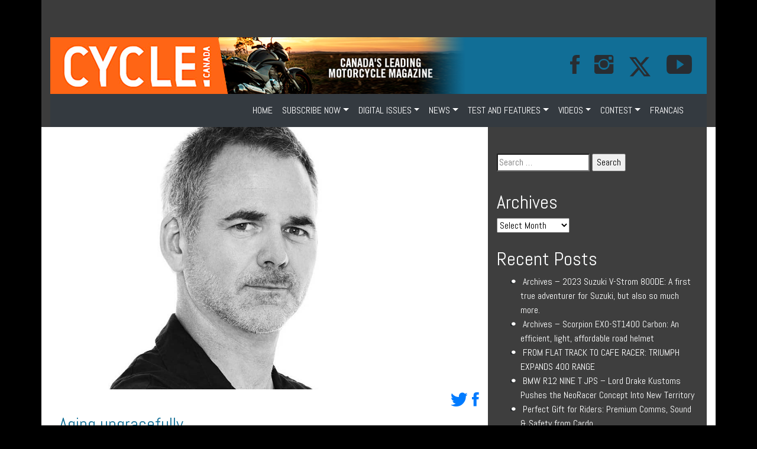

--- FILE ---
content_type: text/html; charset=UTF-8
request_url: https://www.cyclecanadaweb.com/2015/03/30/aging-ungracefully/
body_size: 17702
content:
<!doctype html>
<html lang="en-CA">
<head>
<meta name="viewport" content="width=device-width, initial-scale=1">
    <meta charset="UTF-8">

	<link rel="profile" href="https://gmpg.org/xfn/11">
<link rel="stylesheet" href="https://www.cyclecanadaweb.com/wp-content/themes/moto/assets/bootstrap/css/bootstrap.min.css" />

     <link rel="stylesheet" href="https://www.cyclecanadaweb.com/wp-content/themes/moto/assets/bootstrap/css/bootstrap.min.css">
    <link rel="stylesheet" href="https://www.cyclecanadaweb.com/wp-content/themes/moto/assets/fonts/font-awesome.min.css">
    <link rel="stylesheet" href="https://www.cyclecanadaweb.com/wp-content/themes/moto/assets/fonts/ionicons.min.css">
    <link rel="stylesheet" href="https://fonts.googleapis.com/css?family=Abel">
    <link rel="stylesheet" href="https://fonts.googleapis.com/css?family=Lora">
    <link rel="stylesheet" href="https://fonts.googleapis.com/css?family=Source+Sans+Pro:300,400,700">
    <link rel="stylesheet" href="https://www.cyclecanadaweb.com/wp-content/themes/moto/assets/css/Article-Clean.css">
    <link rel="stylesheet" href="https://www.cyclecanadaweb.com/wp-content/themes/moto/assets/css/Article-List.css">
    <link rel="stylesheet" href="https://www.cyclecanadaweb.com/wp-content/themes/moto/assets/css/Footer-Dark.css">
    <link rel="stylesheet" href="https://www.cyclecanadaweb.com/wp-content/themes/moto/assets/css/Header-Blue.css">
    <link rel="stylesheet" href="https://www.cyclecanadaweb.com/wp-content/themes/moto/assets/css/Navigation-with-Search.css">
    <link rel="stylesheet" href="https://www.cyclecanadaweb.com/wp-content/themes/moto/assets/css/Projects-Horizontal.css">
    <link rel="stylesheet" href="https://www.cyclecanadaweb.com/wp-content/themes/moto/assets/css/Social-Icons.css">
    <link rel="stylesheet" href="https://www.cyclecanadaweb.com/wp-content/themes/moto/assets/css/styles.css">




	<title>Aging ungracefully &#8211; Cycle Canada</title>
<meta name='robots' content='max-image-preview:large' />
	<style>img:is([sizes="auto" i], [sizes^="auto," i]) { contain-intrinsic-size: 3000px 1500px }</style>
	<link rel="alternate" type="application/rss+xml" title="Cycle Canada &raquo; Feed" href="https://www.cyclecanadaweb.com/feed/" />
<link rel="alternate" type="application/rss+xml" title="Cycle Canada &raquo; Comments Feed" href="https://www.cyclecanadaweb.com/comments/feed/" />
<link rel="alternate" type="application/rss+xml" title="Cycle Canada &raquo; Aging ungracefully Comments Feed" href="https://www.cyclecanadaweb.com/2015/03/30/aging-ungracefully/feed/" />
<script type="text/javascript">
/* <![CDATA[ */
window._wpemojiSettings = {"baseUrl":"https:\/\/s.w.org\/images\/core\/emoji\/16.0.1\/72x72\/","ext":".png","svgUrl":"https:\/\/s.w.org\/images\/core\/emoji\/16.0.1\/svg\/","svgExt":".svg","source":{"concatemoji":"https:\/\/www.cyclecanadaweb.com\/wp-includes\/js\/wp-emoji-release.min.js?ver=6.8.3"}};
/*! This file is auto-generated */
!function(s,n){var o,i,e;function c(e){try{var t={supportTests:e,timestamp:(new Date).valueOf()};sessionStorage.setItem(o,JSON.stringify(t))}catch(e){}}function p(e,t,n){e.clearRect(0,0,e.canvas.width,e.canvas.height),e.fillText(t,0,0);var t=new Uint32Array(e.getImageData(0,0,e.canvas.width,e.canvas.height).data),a=(e.clearRect(0,0,e.canvas.width,e.canvas.height),e.fillText(n,0,0),new Uint32Array(e.getImageData(0,0,e.canvas.width,e.canvas.height).data));return t.every(function(e,t){return e===a[t]})}function u(e,t){e.clearRect(0,0,e.canvas.width,e.canvas.height),e.fillText(t,0,0);for(var n=e.getImageData(16,16,1,1),a=0;a<n.data.length;a++)if(0!==n.data[a])return!1;return!0}function f(e,t,n,a){switch(t){case"flag":return n(e,"\ud83c\udff3\ufe0f\u200d\u26a7\ufe0f","\ud83c\udff3\ufe0f\u200b\u26a7\ufe0f")?!1:!n(e,"\ud83c\udde8\ud83c\uddf6","\ud83c\udde8\u200b\ud83c\uddf6")&&!n(e,"\ud83c\udff4\udb40\udc67\udb40\udc62\udb40\udc65\udb40\udc6e\udb40\udc67\udb40\udc7f","\ud83c\udff4\u200b\udb40\udc67\u200b\udb40\udc62\u200b\udb40\udc65\u200b\udb40\udc6e\u200b\udb40\udc67\u200b\udb40\udc7f");case"emoji":return!a(e,"\ud83e\udedf")}return!1}function g(e,t,n,a){var r="undefined"!=typeof WorkerGlobalScope&&self instanceof WorkerGlobalScope?new OffscreenCanvas(300,150):s.createElement("canvas"),o=r.getContext("2d",{willReadFrequently:!0}),i=(o.textBaseline="top",o.font="600 32px Arial",{});return e.forEach(function(e){i[e]=t(o,e,n,a)}),i}function t(e){var t=s.createElement("script");t.src=e,t.defer=!0,s.head.appendChild(t)}"undefined"!=typeof Promise&&(o="wpEmojiSettingsSupports",i=["flag","emoji"],n.supports={everything:!0,everythingExceptFlag:!0},e=new Promise(function(e){s.addEventListener("DOMContentLoaded",e,{once:!0})}),new Promise(function(t){var n=function(){try{var e=JSON.parse(sessionStorage.getItem(o));if("object"==typeof e&&"number"==typeof e.timestamp&&(new Date).valueOf()<e.timestamp+604800&&"object"==typeof e.supportTests)return e.supportTests}catch(e){}return null}();if(!n){if("undefined"!=typeof Worker&&"undefined"!=typeof OffscreenCanvas&&"undefined"!=typeof URL&&URL.createObjectURL&&"undefined"!=typeof Blob)try{var e="postMessage("+g.toString()+"("+[JSON.stringify(i),f.toString(),p.toString(),u.toString()].join(",")+"));",a=new Blob([e],{type:"text/javascript"}),r=new Worker(URL.createObjectURL(a),{name:"wpTestEmojiSupports"});return void(r.onmessage=function(e){c(n=e.data),r.terminate(),t(n)})}catch(e){}c(n=g(i,f,p,u))}t(n)}).then(function(e){for(var t in e)n.supports[t]=e[t],n.supports.everything=n.supports.everything&&n.supports[t],"flag"!==t&&(n.supports.everythingExceptFlag=n.supports.everythingExceptFlag&&n.supports[t]);n.supports.everythingExceptFlag=n.supports.everythingExceptFlag&&!n.supports.flag,n.DOMReady=!1,n.readyCallback=function(){n.DOMReady=!0}}).then(function(){return e}).then(function(){var e;n.supports.everything||(n.readyCallback(),(e=n.source||{}).concatemoji?t(e.concatemoji):e.wpemoji&&e.twemoji&&(t(e.twemoji),t(e.wpemoji)))}))}((window,document),window._wpemojiSettings);
/* ]]> */
</script>
<style id='wp-emoji-styles-inline-css' type='text/css'>

	img.wp-smiley, img.emoji {
		display: inline !important;
		border: none !important;
		box-shadow: none !important;
		height: 1em !important;
		width: 1em !important;
		margin: 0 0.07em !important;
		vertical-align: -0.1em !important;
		background: none !important;
		padding: 0 !important;
	}
</style>
<link rel='stylesheet' id='wp-block-library-css' href='https://www.cyclecanadaweb.com/wp-includes/css/dist/block-library/style.min.css?ver=6.8.3' type='text/css' media='all' />
<style id='classic-theme-styles-inline-css' type='text/css'>
/*! This file is auto-generated */
.wp-block-button__link{color:#fff;background-color:#32373c;border-radius:9999px;box-shadow:none;text-decoration:none;padding:calc(.667em + 2px) calc(1.333em + 2px);font-size:1.125em}.wp-block-file__button{background:#32373c;color:#fff;text-decoration:none}
</style>
<link rel='stylesheet' id='wp-components-css' href='https://www.cyclecanadaweb.com/wp-includes/css/dist/components/style.min.css?ver=6.8.3' type='text/css' media='all' />
<link rel='stylesheet' id='wp-preferences-css' href='https://www.cyclecanadaweb.com/wp-includes/css/dist/preferences/style.min.css?ver=6.8.3' type='text/css' media='all' />
<link rel='stylesheet' id='wp-block-editor-css' href='https://www.cyclecanadaweb.com/wp-includes/css/dist/block-editor/style.min.css?ver=6.8.3' type='text/css' media='all' />
<link rel='stylesheet' id='popup-maker-block-library-style-css' href='https://www.cyclecanadaweb.com/wp-content/plugins/popup-maker/dist/packages/block-library-style.css?ver=dbea705cfafe089d65f1' type='text/css' media='all' />
<style id='global-styles-inline-css' type='text/css'>
:root{--wp--preset--aspect-ratio--square: 1;--wp--preset--aspect-ratio--4-3: 4/3;--wp--preset--aspect-ratio--3-4: 3/4;--wp--preset--aspect-ratio--3-2: 3/2;--wp--preset--aspect-ratio--2-3: 2/3;--wp--preset--aspect-ratio--16-9: 16/9;--wp--preset--aspect-ratio--9-16: 9/16;--wp--preset--color--black: #000000;--wp--preset--color--cyan-bluish-gray: #abb8c3;--wp--preset--color--white: #ffffff;--wp--preset--color--pale-pink: #f78da7;--wp--preset--color--vivid-red: #cf2e2e;--wp--preset--color--luminous-vivid-orange: #ff6900;--wp--preset--color--luminous-vivid-amber: #fcb900;--wp--preset--color--light-green-cyan: #7bdcb5;--wp--preset--color--vivid-green-cyan: #00d084;--wp--preset--color--pale-cyan-blue: #8ed1fc;--wp--preset--color--vivid-cyan-blue: #0693e3;--wp--preset--color--vivid-purple: #9b51e0;--wp--preset--gradient--vivid-cyan-blue-to-vivid-purple: linear-gradient(135deg,rgba(6,147,227,1) 0%,rgb(155,81,224) 100%);--wp--preset--gradient--light-green-cyan-to-vivid-green-cyan: linear-gradient(135deg,rgb(122,220,180) 0%,rgb(0,208,130) 100%);--wp--preset--gradient--luminous-vivid-amber-to-luminous-vivid-orange: linear-gradient(135deg,rgba(252,185,0,1) 0%,rgba(255,105,0,1) 100%);--wp--preset--gradient--luminous-vivid-orange-to-vivid-red: linear-gradient(135deg,rgba(255,105,0,1) 0%,rgb(207,46,46) 100%);--wp--preset--gradient--very-light-gray-to-cyan-bluish-gray: linear-gradient(135deg,rgb(238,238,238) 0%,rgb(169,184,195) 100%);--wp--preset--gradient--cool-to-warm-spectrum: linear-gradient(135deg,rgb(74,234,220) 0%,rgb(151,120,209) 20%,rgb(207,42,186) 40%,rgb(238,44,130) 60%,rgb(251,105,98) 80%,rgb(254,248,76) 100%);--wp--preset--gradient--blush-light-purple: linear-gradient(135deg,rgb(255,206,236) 0%,rgb(152,150,240) 100%);--wp--preset--gradient--blush-bordeaux: linear-gradient(135deg,rgb(254,205,165) 0%,rgb(254,45,45) 50%,rgb(107,0,62) 100%);--wp--preset--gradient--luminous-dusk: linear-gradient(135deg,rgb(255,203,112) 0%,rgb(199,81,192) 50%,rgb(65,88,208) 100%);--wp--preset--gradient--pale-ocean: linear-gradient(135deg,rgb(255,245,203) 0%,rgb(182,227,212) 50%,rgb(51,167,181) 100%);--wp--preset--gradient--electric-grass: linear-gradient(135deg,rgb(202,248,128) 0%,rgb(113,206,126) 100%);--wp--preset--gradient--midnight: linear-gradient(135deg,rgb(2,3,129) 0%,rgb(40,116,252) 100%);--wp--preset--font-size--small: 13px;--wp--preset--font-size--medium: 20px;--wp--preset--font-size--large: 36px;--wp--preset--font-size--x-large: 42px;--wp--preset--spacing--20: 0.44rem;--wp--preset--spacing--30: 0.67rem;--wp--preset--spacing--40: 1rem;--wp--preset--spacing--50: 1.5rem;--wp--preset--spacing--60: 2.25rem;--wp--preset--spacing--70: 3.38rem;--wp--preset--spacing--80: 5.06rem;--wp--preset--shadow--natural: 6px 6px 9px rgba(0, 0, 0, 0.2);--wp--preset--shadow--deep: 12px 12px 50px rgba(0, 0, 0, 0.4);--wp--preset--shadow--sharp: 6px 6px 0px rgba(0, 0, 0, 0.2);--wp--preset--shadow--outlined: 6px 6px 0px -3px rgba(255, 255, 255, 1), 6px 6px rgba(0, 0, 0, 1);--wp--preset--shadow--crisp: 6px 6px 0px rgba(0, 0, 0, 1);}:where(.is-layout-flex){gap: 0.5em;}:where(.is-layout-grid){gap: 0.5em;}body .is-layout-flex{display: flex;}.is-layout-flex{flex-wrap: wrap;align-items: center;}.is-layout-flex > :is(*, div){margin: 0;}body .is-layout-grid{display: grid;}.is-layout-grid > :is(*, div){margin: 0;}:where(.wp-block-columns.is-layout-flex){gap: 2em;}:where(.wp-block-columns.is-layout-grid){gap: 2em;}:where(.wp-block-post-template.is-layout-flex){gap: 1.25em;}:where(.wp-block-post-template.is-layout-grid){gap: 1.25em;}.has-black-color{color: var(--wp--preset--color--black) !important;}.has-cyan-bluish-gray-color{color: var(--wp--preset--color--cyan-bluish-gray) !important;}.has-white-color{color: var(--wp--preset--color--white) !important;}.has-pale-pink-color{color: var(--wp--preset--color--pale-pink) !important;}.has-vivid-red-color{color: var(--wp--preset--color--vivid-red) !important;}.has-luminous-vivid-orange-color{color: var(--wp--preset--color--luminous-vivid-orange) !important;}.has-luminous-vivid-amber-color{color: var(--wp--preset--color--luminous-vivid-amber) !important;}.has-light-green-cyan-color{color: var(--wp--preset--color--light-green-cyan) !important;}.has-vivid-green-cyan-color{color: var(--wp--preset--color--vivid-green-cyan) !important;}.has-pale-cyan-blue-color{color: var(--wp--preset--color--pale-cyan-blue) !important;}.has-vivid-cyan-blue-color{color: var(--wp--preset--color--vivid-cyan-blue) !important;}.has-vivid-purple-color{color: var(--wp--preset--color--vivid-purple) !important;}.has-black-background-color{background-color: var(--wp--preset--color--black) !important;}.has-cyan-bluish-gray-background-color{background-color: var(--wp--preset--color--cyan-bluish-gray) !important;}.has-white-background-color{background-color: var(--wp--preset--color--white) !important;}.has-pale-pink-background-color{background-color: var(--wp--preset--color--pale-pink) !important;}.has-vivid-red-background-color{background-color: var(--wp--preset--color--vivid-red) !important;}.has-luminous-vivid-orange-background-color{background-color: var(--wp--preset--color--luminous-vivid-orange) !important;}.has-luminous-vivid-amber-background-color{background-color: var(--wp--preset--color--luminous-vivid-amber) !important;}.has-light-green-cyan-background-color{background-color: var(--wp--preset--color--light-green-cyan) !important;}.has-vivid-green-cyan-background-color{background-color: var(--wp--preset--color--vivid-green-cyan) !important;}.has-pale-cyan-blue-background-color{background-color: var(--wp--preset--color--pale-cyan-blue) !important;}.has-vivid-cyan-blue-background-color{background-color: var(--wp--preset--color--vivid-cyan-blue) !important;}.has-vivid-purple-background-color{background-color: var(--wp--preset--color--vivid-purple) !important;}.has-black-border-color{border-color: var(--wp--preset--color--black) !important;}.has-cyan-bluish-gray-border-color{border-color: var(--wp--preset--color--cyan-bluish-gray) !important;}.has-white-border-color{border-color: var(--wp--preset--color--white) !important;}.has-pale-pink-border-color{border-color: var(--wp--preset--color--pale-pink) !important;}.has-vivid-red-border-color{border-color: var(--wp--preset--color--vivid-red) !important;}.has-luminous-vivid-orange-border-color{border-color: var(--wp--preset--color--luminous-vivid-orange) !important;}.has-luminous-vivid-amber-border-color{border-color: var(--wp--preset--color--luminous-vivid-amber) !important;}.has-light-green-cyan-border-color{border-color: var(--wp--preset--color--light-green-cyan) !important;}.has-vivid-green-cyan-border-color{border-color: var(--wp--preset--color--vivid-green-cyan) !important;}.has-pale-cyan-blue-border-color{border-color: var(--wp--preset--color--pale-cyan-blue) !important;}.has-vivid-cyan-blue-border-color{border-color: var(--wp--preset--color--vivid-cyan-blue) !important;}.has-vivid-purple-border-color{border-color: var(--wp--preset--color--vivid-purple) !important;}.has-vivid-cyan-blue-to-vivid-purple-gradient-background{background: var(--wp--preset--gradient--vivid-cyan-blue-to-vivid-purple) !important;}.has-light-green-cyan-to-vivid-green-cyan-gradient-background{background: var(--wp--preset--gradient--light-green-cyan-to-vivid-green-cyan) !important;}.has-luminous-vivid-amber-to-luminous-vivid-orange-gradient-background{background: var(--wp--preset--gradient--luminous-vivid-amber-to-luminous-vivid-orange) !important;}.has-luminous-vivid-orange-to-vivid-red-gradient-background{background: var(--wp--preset--gradient--luminous-vivid-orange-to-vivid-red) !important;}.has-very-light-gray-to-cyan-bluish-gray-gradient-background{background: var(--wp--preset--gradient--very-light-gray-to-cyan-bluish-gray) !important;}.has-cool-to-warm-spectrum-gradient-background{background: var(--wp--preset--gradient--cool-to-warm-spectrum) !important;}.has-blush-light-purple-gradient-background{background: var(--wp--preset--gradient--blush-light-purple) !important;}.has-blush-bordeaux-gradient-background{background: var(--wp--preset--gradient--blush-bordeaux) !important;}.has-luminous-dusk-gradient-background{background: var(--wp--preset--gradient--luminous-dusk) !important;}.has-pale-ocean-gradient-background{background: var(--wp--preset--gradient--pale-ocean) !important;}.has-electric-grass-gradient-background{background: var(--wp--preset--gradient--electric-grass) !important;}.has-midnight-gradient-background{background: var(--wp--preset--gradient--midnight) !important;}.has-small-font-size{font-size: var(--wp--preset--font-size--small) !important;}.has-medium-font-size{font-size: var(--wp--preset--font-size--medium) !important;}.has-large-font-size{font-size: var(--wp--preset--font-size--large) !important;}.has-x-large-font-size{font-size: var(--wp--preset--font-size--x-large) !important;}
:where(.wp-block-post-template.is-layout-flex){gap: 1.25em;}:where(.wp-block-post-template.is-layout-grid){gap: 1.25em;}
:where(.wp-block-columns.is-layout-flex){gap: 2em;}:where(.wp-block-columns.is-layout-grid){gap: 2em;}
:root :where(.wp-block-pullquote){font-size: 1.5em;line-height: 1.6;}
</style>
<link rel='stylesheet' id='wc-gallery-style-css' href='https://www.cyclecanadaweb.com/wp-content/plugins/wc-gallery/includes/css/style.css?ver=1.67' type='text/css' media='all' />
<link rel='stylesheet' id='wc-gallery-popup-style-css' href='https://www.cyclecanadaweb.com/wp-content/plugins/wc-gallery/includes/css/magnific-popup.css?ver=1.1.0' type='text/css' media='all' />
<link rel='stylesheet' id='wc-gallery-flexslider-style-css' href='https://www.cyclecanadaweb.com/wp-content/plugins/wc-gallery/includes/vendors/flexslider/flexslider.css?ver=2.6.1' type='text/css' media='all' />
<link rel='stylesheet' id='wc-gallery-owlcarousel-style-css' href='https://www.cyclecanadaweb.com/wp-content/plugins/wc-gallery/includes/vendors/owlcarousel/assets/owl.carousel.css?ver=2.1.4' type='text/css' media='all' />
<link rel='stylesheet' id='wc-gallery-owlcarousel-theme-style-css' href='https://www.cyclecanadaweb.com/wp-content/plugins/wc-gallery/includes/vendors/owlcarousel/assets/owl.theme.default.css?ver=2.1.4' type='text/css' media='all' />
<link rel='stylesheet' id='moto-style-css' href='https://www.cyclecanadaweb.com/wp-content/themes/moto/style.css?ver=6.8.3' type='text/css' media='all' />
<link rel='stylesheet' id='popup-maker-site-css' href='//www.cyclecanadaweb.com/wp-content/uploads/pum/pum-site-styles.css?generated=1755154550&#038;ver=1.21.5' type='text/css' media='all' />
<script type="text/javascript" src="https://www.cyclecanadaweb.com/wp-includes/js/jquery/jquery.min.js?ver=3.7.1" id="jquery-core-js"></script>
<script type="text/javascript" src="https://www.cyclecanadaweb.com/wp-includes/js/jquery/jquery-migrate.min.js?ver=3.4.1" id="jquery-migrate-js"></script>
<link rel="https://api.w.org/" href="https://www.cyclecanadaweb.com/wp-json/" /><link rel="alternate" title="JSON" type="application/json" href="https://www.cyclecanadaweb.com/wp-json/wp/v2/posts/6239" /><link rel="EditURI" type="application/rsd+xml" title="RSD" href="https://www.cyclecanadaweb.com/xmlrpc.php?rsd" />
<meta name="generator" content="WordPress 6.8.3" />
<link rel="canonical" href="https://www.cyclecanadaweb.com/2015/03/30/aging-ungracefully/" />
<link rel='shortlink' href='https://www.cyclecanadaweb.com/?p=6239' />
<link rel="alternate" title="oEmbed (JSON)" type="application/json+oembed" href="https://www.cyclecanadaweb.com/wp-json/oembed/1.0/embed?url=https%3A%2F%2Fwww.cyclecanadaweb.com%2F2015%2F03%2F30%2Faging-ungracefully%2F" />
<link rel="alternate" title="oEmbed (XML)" type="text/xml+oembed" href="https://www.cyclecanadaweb.com/wp-json/oembed/1.0/embed?url=https%3A%2F%2Fwww.cyclecanadaweb.com%2F2015%2F03%2F30%2Faging-ungracefully%2F&#038;format=xml" />

<!-- This site is using AdRotate v5.17.2 to display their advertisements - https://ajdg.solutions/ -->
<!-- AdRotate CSS -->
<style type="text/css" media="screen">
	.g { margin:0px; padding:0px; overflow:hidden; line-height:1; zoom:1; }
	.g img { height:auto; }
	.g-col { position:relative; float:left; }
	.g-col:first-child { margin-left: 0; }
	.g-col:last-child { margin-right: 0; }
	@media only screen and (max-width: 480px) {
		.g-col, .g-dyn, .g-single { width:100%; margin-left:0; margin-right:0; }
	}
</style>
<!-- /AdRotate CSS -->

<link rel="pingback" href="https://www.cyclecanadaweb.com/xmlrpc.php">

<meta name="facebook-domain-verification" content="xxnb74uokd1v8plc15f2l2yy8o8vq9" />    

<!-- Google tag (gtag.js) -->
<script async src="https://www.googletagmanager.com/gtag/js?id=G-66WFLSR7PH"></script>
<script>
  window.dataLayer = window.dataLayer || [];
  function gtag(){dataLayer.push(arguments);}
  gtag('js', new Date());

  gtag('config', 'G-66WFLSR7PH');
</script>

</head>

<body style="font-family: Abel, sans-serif;" class="wp-singular post-template-default single single-post postid-6239 single-format-standard wp-theme-moto has-dashicons">






    <div class="section">
    <div class="container back style="padding: 0px !important;>

<div class="col-md-12 d-lg-flex justify-content-lg-center">

            <div style="padding: 19px;">

        <div class="row d-md-flex d-lg-flex justify-content-md-center justify-content-lg-center">
            <div class="col-md-9 col-lg-9 col-xl-12 text-center d-xl-flex justify-content-xl-center">
                <div data-ride="carousel" data-keyboard="false" class="carousel slide carousel-fade" data-pause="false" id="carousel-2">
                    <div role="listbox" class="carousel-inner">
                           <div class="carousel-item active">
                                	<section id="shortcode-widget-9" class="widget shortcode_widget">						<div class="textwidget"><!-- Error, Advert is not available at this time due to schedule/geolocation restrictions! --></div>
			</section>                        </div>

                    </div>
                    <div></div>
                </div>
            </div>
        </div>

</div>
            </div>

	<!-- 	<div class="site-branding">
							<p class="site-title"><a href="https://www.cyclecanadaweb.com/" rel="home">Cycle Canada</a></p>
								<p class="site-description">Canada&#039;s Leading Motorcycle Magazine</p>
					</div>.site-branding -->





        <nav class="navbar navbar-light navbar-expand navigation-clean-search" style="background-color: #116e96;color: #212529;padding: 0px;">
    <div class="container"><a href="https://www.cyclecanadaweb.com/" class="navbar-brand" style="color: #f7f7f7;padding-top: 0px;padding-bottom: 0px;">

        <img class="d-none d-md-block d-lg-block d-xl-block img-fluid " src="https://www.cyclecanadaweb.com/wp-content/themes/moto/assets/img/motojournal-100-E.png"  />
        </a><button data-toggle="collapse" data-target="#navcol-1" class="navbar-toggler" style="background-color: #f7f7f7;"><span class="sr-only">Toggle navigation</span><span class="navbar-toggler-icon" style="color: rgb(255,255,255);"></span></button>
        <div
            class="collapse navbar-collapse" id="navcol-1" style="color: #f7f7f7;">
            <ul class="collapse navbar-collapse d-xl-flex justify-content-xl-end"></ul>
            <a target="_blank" href="https://www.facebook.com/cyclecanada/"><i style="font-size: 43px;padding-right: 25px;" class="icon ion-social-facebook"></i></a>
            <a target="_blank" href="https://www.instagram.com/cyclecanadamag/"><i style="font-size: 43px; padding-right: 25px;" class="icon ion-social-instagram"></i></a>
            <!--<a target="_blank" href="https://twitter.com/cyclecanada"><i style="font-size: 43px; padding-right: 25px;" class="icon ion-social-twitter"></i></a>-->

            <a target="_blank" href="https://twitter.com/cyclecanada"><i style="font-size:; padding-right: 25px;" class="">
            <img src="http://motojournalweb.com/wp-content/themes/moto/assets/img/twitter-x-fill.svg" alt="Description of image" width="40" height="40">
            </i></a>
            
            <a target="_blank" href="https://www.youtube.com/channel/UCP6WF9_ncUgS_wzet8n1o6A"><i style="font-size: 43px; padding-right: 25px;" class="icon ion-social-youtube"></i></a>
            <!--<a class="btn btn-light ml-auto action-button" role="button" href="#" style="background-color: #b01b11;">ABONNEMENT</a>-->
            </div>
    </div>
</nav>


        <nav class="navbar navbar-light navbar-expand-md text-white bg-dark navigation-clean">

    <div class="container"><a class="navbar-brand d-md-none d-lg-none d-xl-none text-white" href="#"><strong>CYCLE CANADA</strong></a>
    <button data-toggle="collapse" data-target="#navcol-1" class="navbar-toggler"><span class="sr-only">Toggle navigation</span><span class="navbar-toggler-icon"></span></button>
        <div class="collapse navbar-collapse"
            id="navcol-1">
              <ul id="navigation" class="nav navbar-nav ml-auto"><li id="menu-item-10973" class="menu-item menu-item-type-post_type menu-item-object-page menu-item-home menu-item-10973 nav-item">
	<a class="nav-link"  href="https://www.cyclecanadaweb.com/">HOME</a></li>
<li id="menu-item-11056" class="menu-item menu-item-type-taxonomy menu-item-object-category menu-item-has-children menu-item-11056 nav-item dropdown">
	<a class="nav-link dropdown-toggle"  href="https://www.cyclecanadaweb.com/category/subscribe-now/" data-toggle="dropdown" aria-haspopup="true" aria-expanded="false">SUBSCRIBE NOW</a>
<div class="dropdown-menu" role="menu">
<a class="dropdown-item"  href="https://www.cyclecanadaweb.com/read-a-free-issue-of-cycle-canada-digital-magazine/">Read a free issue of Cycle Canada digital magazine!</a><a class="dropdown-item"  href="https://www.cyclecanadaweb.com/discover-the-latest-issue-of-cycle-canada/">Discover the latest issue of Cycle Canada!</a><a class="dropdown-item"  href="https://www.cyclecanadaweb.com/digital/">Subscribe at the digital Cycle Canada magazine!</a><a class="dropdown-item"  href="https://www.cyclecanadaweb.com/faq/">FAQ</a><a class="dropdown-item"  href="https://www.cyclecanadaweb.com/send-us-your-most-beautiful-photo-featuring-a-motorcycle/">Send us your most beautiful photo featuring a motorcycle!</a><a class="dropdown-item"  href="https://www.cyclecanadaweb.com/tell-us-about-a-motorcycle-trip-tale-or-experience/">Tell us about a motorcycle trip, tale or experience!</a>
</div>
</li>
<li id="menu-item-11609" class="menu-item menu-item-type-taxonomy menu-item-object-category menu-item-has-children menu-item-11609 nav-item dropdown">
	<a class="nav-link dropdown-toggle"  href="https://www.cyclecanadaweb.com/category/digital-issues/" data-toggle="dropdown" aria-haspopup="true" aria-expanded="false">DIGITAL ISSUES</a>
<div class="dropdown-menu" role="menu">
<a class="dropdown-item"  href="https://www.cyclecanadaweb.com/digital-issues/">VOL. 49 NO. 3</a><a class="dropdown-item"  href="https://www.cyclecanadaweb.com/april-2019/">VOL. 49 NO. 4</a><a class="dropdown-item"  href="https://www.cyclecanadaweb.com/vol-49-no-5/">VOL. 49 NO. 5</a><a class="dropdown-item"  href="https://www.cyclecanadaweb.com/vol-49-no-6/">VOL. 49 NO. 6</a><a class="dropdown-item"  href="https://www.cyclecanadaweb.com/vol-49-no-7/">VOL. 49 NO. 7</a><a class="dropdown-item"  href="https://www.cyclecanadaweb.com/vol-49-no-8/">VOL. 50 NO. 1</a><a class="dropdown-item"  href="https://www.cyclecanadaweb.com/vol-50-no-2/">VOL. 50 NO. 2</a><a class="dropdown-item"  href="https://www.cyclecanadaweb.com/vol-50-no-3/">VOL. 50 NO. 3</a><a class="dropdown-item"  href="https://www.cyclecanadaweb.com/vol-50-no-4/">VOL. 50 NO. 4</a><a class="dropdown-item"  href="https://www.cyclecanadaweb.com/vol-50-no-5/">VOL. 50 NO. 5</a><a class="dropdown-item"  href="https://www.cyclecanadaweb.com/vol-50-no-6/">VOL. 50 NO. 6</a><a class="dropdown-item"  href="https://www.cyclecanadaweb.com/vol-50-no-7/">VOL. 50 NO. 7</a><a class="dropdown-item"  href="https://www.cyclecanadaweb.com/vol-50-no-8/">VOL. 50 NO. 8</a><a class="dropdown-item"  href="https://www.cyclecanadaweb.com/vol-51-n0-1/">VOL. 51 NO. 1</a><a class="dropdown-item"  href="https://www.cyclecanadaweb.com/vol-51-no-2/">VOL. 51 NO. 2</a><a class="dropdown-item"  href="https://www.cyclecanadaweb.com/vol-51-no-3/">VOL. 51 NO. 3</a><a class="dropdown-item"  href="https://www.cyclecanadaweb.com/vol-51-no-4/">VOL. 51 NO. 4</a><a class="dropdown-item"  href="https://www.cyclecanadaweb.com/vol-51-no-5/">VOL. 51 NO. 5</a><a class="dropdown-item"  href="https://www.cyclecanadaweb.com/vol-51-no-6/">VOL. 51 NO. 6</a><a class="dropdown-item"  href="https://www.cyclecanadaweb.com/vol-51-no-7/">VOL. 51 NO. 7</a><a class="dropdown-item"  href="https://www.cyclecanadaweb.com/vol-51-no-8/">VOL. 51 NO. 8</a><a class="dropdown-item"  href="https://www.cyclecanadaweb.com/vol-52-no-1/">VOL. 52 NO. 1</a><a class="dropdown-item"  href="https://www.cyclecanadaweb.com/vol-52-no-2/">VOL. 52 NO. 2</a><a class="dropdown-item"  href="https://www.cyclecanadaweb.com/vol-52-no-3/">VOL. 52 No. 3</a><a class="dropdown-item"  href="https://www.cyclecanadaweb.com/vol-52-no-4/">VOL. 52 NO. 4</a><a class="dropdown-item"  href="https://www.cyclecanadaweb.com/vol-52-no-5/">VOL. 52 NO. 5</a><a class="dropdown-item"  href="https://www.cyclecanadaweb.com/vol-52-no-6/">VOL. 52 NO. 6</a><a class="dropdown-item"  href="https://www.cyclecanadaweb.com/vol-52-no-7/">VOL. 52 No. 7</a><a class="dropdown-item"  href="https://www.cyclecanadaweb.com/vol-52-no-8/">VOL. 52 NO. 8</a><a class="dropdown-item"  href="https://www.cyclecanadaweb.com/vol-53-no-1/">VOL. 53 NO. 1</a><a class="dropdown-item"  href="https://www.cyclecanadaweb.com/vol-53-no-2/">VOL. 53 NO. 2</a><a class="dropdown-item"  href="https://www.cyclecanadaweb.com/vol-53-no-3/">VOL. 53 NO. 3</a><a class="dropdown-item"  href="https://www.cyclecanadaweb.com/vol-53-no-4/">VOL. 53 NO. 4</a><a class="dropdown-item"  href="https://www.cyclecanadaweb.com/vol-53-no-5/">VOL. 53 NO. 5</a><a class="dropdown-item"  href="https://www.cyclecanadaweb.com/20140-2/">VOL. 54 NO. 1</a><a class="dropdown-item"  href="https://www.cyclecanadaweb.com/cycle-canada-vol-54-no-2/">VOL. 54 NO. 2</a><a class="dropdown-item"  href="https://www.cyclecanadaweb.com/vol-54-no-3/">VOL. 54 NO. 3</a><a class="dropdown-item"  href="https://www.cyclecanadaweb.com/vol-54-no-4/">VOL. 54 NO. 4</a>
</div>
</li>
<li id="menu-item-10949" class="menu-item menu-item-type-taxonomy menu-item-object-category menu-item-has-children menu-item-10949 nav-item dropdown">
	<a class="nav-link dropdown-toggle"  href="https://www.cyclecanadaweb.com/category/news/" data-toggle="dropdown" aria-haspopup="true" aria-expanded="false">News</a>
<div class="dropdown-menu" role="menu">
<a class="dropdown-item"  href="https://www.cyclecanadaweb.com/category/news/">News</a><a class="dropdown-item"  href="https://www.cyclecanadaweb.com/category/news/new-models/">New Models</a><a class="dropdown-item"  href="https://www.cyclecanadaweb.com/category/news/new-products/">New products</a><a class="dropdown-item"  href="https://www.cyclecanadaweb.com/category/news/scooter/">Scooter</a>
</div>
</li>
<li id="menu-item-10953" class="menu-item menu-item-type-taxonomy menu-item-object-category current-post-ancestor menu-item-has-children menu-item-10953 nav-item dropdown">
	<a class="nav-link dropdown-toggle"  href="https://www.cyclecanadaweb.com/category/test-and-features/" data-toggle="dropdown" aria-haspopup="true" aria-expanded="false">Test and Features</a>
<div class="dropdown-menu" role="menu">
<a class="dropdown-item"  href="https://www.cyclecanadaweb.com/category/test-and-features/classic-cars/">Classic Cars</a><a class="dropdown-item"  href="https://www.cyclecanadaweb.com/category/test-and-features/clips/">Clips</a><a class="dropdown-item"  href="https://www.cyclecanadaweb.com/category/test-and-features/comparative-tests/">Comparative Tests</a><a class="dropdown-item"  href="https://www.cyclecanadaweb.com/category/test-and-features/editorial/">Editorial</a><a class="dropdown-item"  href="https://www.cyclecanadaweb.com/category/test-and-features/events/">Events</a><a class="dropdown-item"  href="https://www.cyclecanadaweb.com/category/test-and-features/features-and-tips/">Features and Tips</a><a class="dropdown-item"  href="https://www.cyclecanadaweb.com/category/test-and-features/first-drives/">First Drives</a><a class="dropdown-item"  href="https://www.cyclecanadaweb.com/category/test-and-features/first-person/">First person</a><a class="dropdown-item"  href="https://www.cyclecanadaweb.com/category/test-and-features/galleries/">Galleries</a><a class="dropdown-item"  href="https://www.cyclecanadaweb.com/category/test-and-features/man-and-machine/">Man and Machine</a><a class="dropdown-item"  href="https://www.cyclecanadaweb.com/category/test-and-features/motorzon/">Motorzon</a><a class="dropdown-item"  href="https://www.cyclecanadaweb.com/category/test-and-features/press-launches/">Press Launches</a><a class="dropdown-item"  href="https://www.cyclecanadaweb.com/category/test-and-features/product-test/">Product test</a><a class="dropdown-item"  href="https://www.cyclecanadaweb.com/category/test-and-features/race/">Race</a><a class="dropdown-item"  href="https://www.cyclecanadaweb.com/category/test-and-features/special-events/">Special Events</a><a class="dropdown-item"  href="https://www.cyclecanadaweb.com/category/test-and-features/test-drives/">Test Drives</a><a class="dropdown-item"  href="https://www.cyclecanadaweb.com/category/test-and-features/trader/">Trader</a><a class="dropdown-item"  href="https://www.cyclecanadaweb.com/category/test-and-features/travel-destination/">Travel destination</a>
</div>
</li>
<li id="menu-item-11298" class="menu-item menu-item-type-post_type menu-item-object-page menu-item-has-children menu-item-11298 nav-item dropdown">
	<a class="nav-link dropdown-toggle"  href="https://www.cyclecanadaweb.com/videos/" data-toggle="dropdown" aria-haspopup="true" aria-expanded="false">VIDEOS</a>
<div class="dropdown-menu" role="menu">
<a class="dropdown-item"  href="https://www.cyclecanadaweb.com/new-models/">New models</a><a class="dropdown-item"  href="https://www.cyclecanadaweb.com/ride-with-joy/">Ride with joy</a>
</div>
</li>
<li id="menu-item-13449" class="menu-item menu-item-type-taxonomy menu-item-object-category menu-item-has-children menu-item-13449 nav-item dropdown">
	<a class="nav-link dropdown-toggle"  href="https://www.cyclecanadaweb.com/category/contest/" data-toggle="dropdown" aria-haspopup="true" aria-expanded="false">CONTEST</a>
<div class="dropdown-menu" role="menu">
<a class="dropdown-item"  href="https://www.cyclecanadaweb.com/contest-win-1-of-10-black-neck-gaiter-by-vitae/">Contest – Win 1 of 10 Black Neck Gaiter by VITAE</a>
</div>
</li>
<li id="menu-item-10972" class="menu-item menu-item-type-custom menu-item-object-custom menu-item-10972 nav-item">
	<a class="nav-link"  href="http://www.motojournalweb.com">FRANCAIS</a></li>
</ul>        </div>
    </div>
</nav>


        <!-- #site-navigation -->


            </div> </div>

	<div style="padding: 0px;">
    <div class="container site-mains">

		
<div class="container" style="margin-bottom: 25px;">
            <div class="row">
                <div class="col-lg-8 col-xl-8 offset-lg-0 offset-xl-0">
                    <div class="intro cursor">

                                        
                        <img class="img-fluid hover-shadow cursor" src="https://www.cyclecanadaweb.com/wp-content/uploads/2018/12/189728_Aging_ungracefully.jpg" style="width:100%" onclick="openModal();currentSlide(1)" >
 

<div id="myModal" class="modal" >
  
  <span class="close cursor" onclick="closeModal()">&times;</span>
  <div class="modal-content">

                
      <div class="mySlides">
      <img src="https://www.cyclecanadaweb.com/wp-content/uploads/2018/12/189728_Aging_ungracefully.jpg" style="width:100%">
    </div>

 
      
    
    
    
    <a class="prev" onclick="plusSlides(-1)">&#10094;</a>
    <a class="next" onclick="plusSlides(1)">&#10095;</a>

    <div class="caption-container">
      <p id="caption"></p>
    </div>

  </div>
</div>

                        
                        
<script>
function openModal() {
  document.getElementById('myModal').style.display = "block";
}

function closeModal() {
  document.getElementById('myModal').style.display = "none";
}

var slideIndex = 1;
showSlides(slideIndex);

function plusSlides(n) {
  showSlides(slideIndex += n);
}

function currentSlide(n) {
  showSlides(slideIndex = n);
}

function showSlides(n) {
  var i;
  var slides = document.getElementsByClassName("mySlides");
  var dots = document.getElementsByClassName("demo");
  var captionText = document.getElementById("caption");
  if (n > slides.length) {slideIndex = 1}
  if (n < 1) {slideIndex = slides.length}
  for (i = 0; i < slides.length; i++) {
      slides[i].style.display = "none";
  }
  for (i = 0; i < dots.length; i++) {
      dots[i].className = dots[i].className.replace(" active", "");
  }
  slides[slideIndex-1].style.display = "block";
  dots[slideIndex-1].className += " active";
  captionText.innerHTML = dots[slideIndex-1].alt;
}
</script>
            <!--                           
                        <img class="img-fluid" src="https://www.cyclecanadaweb.com/wp-content/uploads/2018/12/189728_Aging_ungracefully.jpg"> -->
                        
                         <p class="text-right" style="font-family: Abel, sans-serif;height: 26px;font-size: 31px;"> 
                             
                             
                              <span class="icon" style="height: 7px;">&nbsp;
                                 <a target="_blank" href="http://twitter.com/intent/tweet?text=Currently reading Aging ungracefully;&amp;url=https://www.cyclecanadaweb.com/2015/03/30/aging-ungracefully/;"><i class="icon ion-social-twitter"></i></a>
                            
                                 <a href="https://www.facebook.com/sharer?u=https://www.cyclecanadaweb.com/2015/03/30/aging-ungracefully/&amp;t=Aging ungracefully" target="_blank"><i class="icon ion-social-facebook"></i></a>
                                 
                                 
                             <!--<a href="#"><i class="icon ion-social-instagram"></i></a> -->
                             
                             </span>
                        
                        </p>
                    <h1 class="text-left" style="font-family: Abel, sans-serif;font-size: 30px;color: #116e96;padding-top: 3px;">Aging ungracefully</h1>


                    <p class="text-left" style="font-family: Abel, sans-serif;">
                        <span class="by" style="cursor: default;">By:</span>
                        <span style="cursor: default;">Neil Graham</span>
                        <span class="posted-on" style="cursor: default;">Published on 30 March 2015</span>
                      </p>


                        <!-- <p class="text-left" style="font-family: Abel, sans-serif;"><span class="by">By</span> <a href="#">Neil Graham</a><span class="date"><span class="posted-on">Posted on <a href="https://www.cyclecanadaweb.com/2015/03/30/aging-ungracefully/" rel="bookmark"><time class="entry-date published" datetime="2015-03-30T17:56:00-04:00">30 March 2015</time><time class="updated" datetime="2018-12-20T05:47:24-05:00">20 December 2018</time></a></span></span></p> -->



                    </div>
                    
                    
                    
                    <div class="text" style="font-family: Abel, sans-serif;font-size: 17px;">
                      <p>My legs are wobbling. I reach to the table for support. I am watching a video on YouTube on how to adjust the valves on my Ducati 888. (Before that I watched a documentary film on Pablo Picasso and before that trippy &rsquo;70s footage of Leon Russell and JJ Cale jamming in LA.) I set my headphones down and shakily make my way to the washroom, and notice &mdash; finally &mdash; that dawn is approaching. This is the third night in a row I&rsquo;ve not slept.</p>
<p>If you live long enough, you&rsquo;ll have back issues. Mine have occasionally brought me to my knees, but this time it&rsquo;s different. This time it&rsquo;s keeping me on my feet. To sit is excruciating. To lie down is worse. So I stand. My legs have swollen and my fat ankles remind me of the Avon lady that visited my mother. But there&rsquo;s more than physical pain.</p>
<p>I was supposed to ride the new Ducati Panigale 1299, but had to cancel the press launch invitation at the last minute. I&rsquo;m a sport bike guy. I&rsquo;m a noisy-Italian-motorcycle sport bike guy. To miss an opportunity to ride a 205 horsepower V-twin at my favourite racetrack is a misery all its own. (Incidentally, that 205 horsepower claim is exactly that: a claim. Just because I&rsquo;ve fondness for a brand doesn&rsquo;t mean I swallow every statistic.)</p>
<p>Through the kitchen window I watch the sun peek over the garage. The green ready light of the battery tender can be seen though the garage window. It&rsquo;s not a day any sane person would ride a motorcycle (the <em>high</em> is 20 <em>below</em>) but if it were 25 above it wouldn&rsquo;t make a difference &mdash; in my condition I can&rsquo;t ride a motorcycle, and I&rsquo;ve been this way for months.</p>
<p>The season-ending Fall Tour didn&rsquo;t come a moment too soon. I limped to Delaware and back and gritted my way through a flat track school. All winter long I&rsquo;ve been jabbed by physiotherapists and interrogated by doctors with infuriating questionnaires. (One doctor asked me to rate my pain on a scale of one to 10. I said 10. &ldquo;Are you sure it&rsquo;s not closer to a nine?&rdquo; he asked. &ldquo;No,&rdquo; I said. &ldquo;It&rsquo;s a 10 because I&rsquo;m looking for a length of rope.&rdquo; He set his pen down. &ldquo;We have people you can talk to.&rdquo; The last thing I need is someone <em>else</em> to talk to.</p>
<p>Sleepless nights bring on a darkness blacker than midnight. What if this pain can&rsquo;t be made to go away? So far the pain hacks through the meds I&rsquo;ve been gobbling like a machete eating through jungle. Could I learn to ride a bike in this pain? Is it possible? My father rode until he was 80; a few miles on his June birthday then his helmet came off for good. The deliberate way he lifted his leg over the seat of his Triumph didn&rsquo;t mean much to me back then, but now, when climbing a set of stairs is a chore, I understand it in a new light, have a new respect for the way he gritted his teeth and just got on with it.</p>
<p>When I landed at <em>Cycle Canada</em> a decade ago my motorcycling had stopped. I wasn&rsquo;t an enthusiast who&rsquo;d bagged a dream job but a man with a pregnant wife who required employment. My race bikes had long ago been sold and my street bike had dissolved into boxes of parts. I had stopped following the magazines and wouldn&rsquo;t have bothered to cross the street to check out a curbside Black Shadow or Z1 or bevel drive 900SS.</p>
<p>But that was then. In addition to a livelihood, my time at <em>Cycle Canada</em> has given me something else: a love of riding &mdash; specifically racing. My interpretation of the word &ldquo;motorcycling&rdquo; is that it is an athletic pursuit. I&rsquo;m not a cruiser or a tourer or a restorer. <em>My</em> motorcycling requires elevated fitness and strength and balance, attributes that, at 50, have begun to take their leave. But I&rsquo;m determined not to age any more gracefully than I dance: I&rsquo;m digging my heels in and hanging on for as long as I can.</p>
<p>The doctor&rsquo;s injections have worked &mdash; touch wood. The miracle serum in the syringe killed the pain in my back and my leg and, with luck, will keep it away for a year, maybe more. But nothing has been permanently fixed, just the nerves numbed until next time. It&rsquo;ll take a lot of work for me to get back to where I was last summer. Four months of limping has my body kinked in the middle like a dented fender, and unless I concentrate while I walk the limp returns.</p>
<p>I&rsquo;m back at the gym with a workout tailored to strengthen my core and give my back an easier time of it. Every move I make slowly, deliberately. When my motivation fades I think of the machinery in my garage. My 888 that&rsquo;s ready and waiting (finally) for that May track day. Or my flat tracker. Or my 916.</p>
<p>The scare of this winter was that of a future without the ability to ride. It&rsquo;s been a sobering slap-in-the-face, and if any good is to come from the months of pain it&rsquo;s the conviction that I&rsquo;m not ready to let go of it. I was a careful eater and a regular exerciser before, but now I&rsquo;ve got the fire of someone who had a glimpse of life with a passion stripped away before its time.</p>
<div></div>
                     
   
        <div class="col-md-12 col-lg-12 col-xl-12 text-center d-lg-flex d-xl-flex justify-content-lg-center justify-content-xl-center">
          
                        </div>
                    </div>
 </div>
       
<!--Col-SIDEBAR-->
<div class="col-sm-12 col-md-12 col-lg-4 col-xl-4 d-xl-flex justify-content-xl-center item" style="padding-top: 20px;background-color: #3e3e3e;">
     <div class="container">
        

    
<!--Col-SIDEBAR

             
         <div class="row d-xl-flex justify-content-xl-center item">
       
            <div data-ride="carousel" class="carousel slide" id="carousel-1">
                <div role="listbox" class="carousel-inner">
                    <div class="carousel-item active">
                      <div data-m32-ad data-options='{"sizes":"[[300,250],[300,600]]","dfpId":"21622316856","dfpAdUnitPath":"cycle_canada"}'></div>     

                    </div>
                 
                    
                </div>

            </div> 
                        
            </div>-->
         <div class="row d-xl-flex justify-content-xl-center item" >
          <aside id="secondary" class="widget-area">
	<section id="search-2" class="widget widget_search"><form role="search" method="get" class="search-form" action="https://www.cyclecanadaweb.com/">
				<label>
					<span class="screen-reader-text">Search for:</span>
					<input type="search" class="search-field" placeholder="Search &hellip;" value="" name="s" />
				</label>
				<input type="submit" class="search-submit" value="Search" />
			</form></section><section id="archives-2" class="widget widget_archive"><h2 class="widget-title">Archives</h2>		<label class="screen-reader-text" for="archives-dropdown-2">Archives</label>
		<select id="archives-dropdown-2" name="archive-dropdown">
			
			<option value="">Select Month</option>
				<option value='https://www.cyclecanadaweb.com/2025/12/'> December 2025 </option>
	<option value='https://www.cyclecanadaweb.com/2025/11/'> November 2025 </option>
	<option value='https://www.cyclecanadaweb.com/2025/10/'> October 2025 </option>
	<option value='https://www.cyclecanadaweb.com/2025/09/'> September 2025 </option>
	<option value='https://www.cyclecanadaweb.com/2025/08/'> August 2025 </option>
	<option value='https://www.cyclecanadaweb.com/2025/07/'> July 2025 </option>
	<option value='https://www.cyclecanadaweb.com/2025/06/'> June 2025 </option>
	<option value='https://www.cyclecanadaweb.com/2025/05/'> May 2025 </option>
	<option value='https://www.cyclecanadaweb.com/2025/04/'> April 2025 </option>
	<option value='https://www.cyclecanadaweb.com/2025/03/'> March 2025 </option>
	<option value='https://www.cyclecanadaweb.com/2025/02/'> February 2025 </option>
	<option value='https://www.cyclecanadaweb.com/2024/11/'> November 2024 </option>
	<option value='https://www.cyclecanadaweb.com/2024/10/'> October 2024 </option>
	<option value='https://www.cyclecanadaweb.com/2024/09/'> September 2024 </option>
	<option value='https://www.cyclecanadaweb.com/2024/08/'> August 2024 </option>
	<option value='https://www.cyclecanadaweb.com/2024/07/'> July 2024 </option>
	<option value='https://www.cyclecanadaweb.com/2024/06/'> June 2024 </option>
	<option value='https://www.cyclecanadaweb.com/2024/05/'> May 2024 </option>
	<option value='https://www.cyclecanadaweb.com/2024/04/'> April 2024 </option>
	<option value='https://www.cyclecanadaweb.com/2024/03/'> March 2024 </option>
	<option value='https://www.cyclecanadaweb.com/2024/02/'> February 2024 </option>
	<option value='https://www.cyclecanadaweb.com/2024/01/'> January 2024 </option>
	<option value='https://www.cyclecanadaweb.com/2023/12/'> December 2023 </option>
	<option value='https://www.cyclecanadaweb.com/2023/11/'> November 2023 </option>
	<option value='https://www.cyclecanadaweb.com/2023/10/'> October 2023 </option>
	<option value='https://www.cyclecanadaweb.com/2023/09/'> September 2023 </option>
	<option value='https://www.cyclecanadaweb.com/2023/08/'> August 2023 </option>
	<option value='https://www.cyclecanadaweb.com/2023/07/'> July 2023 </option>
	<option value='https://www.cyclecanadaweb.com/2023/06/'> June 2023 </option>
	<option value='https://www.cyclecanadaweb.com/2023/05/'> May 2023 </option>
	<option value='https://www.cyclecanadaweb.com/2023/04/'> April 2023 </option>
	<option value='https://www.cyclecanadaweb.com/2023/03/'> March 2023 </option>
	<option value='https://www.cyclecanadaweb.com/2023/02/'> February 2023 </option>
	<option value='https://www.cyclecanadaweb.com/2023/01/'> January 2023 </option>
	<option value='https://www.cyclecanadaweb.com/2022/12/'> December 2022 </option>
	<option value='https://www.cyclecanadaweb.com/2022/11/'> November 2022 </option>
	<option value='https://www.cyclecanadaweb.com/2022/10/'> October 2022 </option>
	<option value='https://www.cyclecanadaweb.com/2022/09/'> September 2022 </option>
	<option value='https://www.cyclecanadaweb.com/2022/08/'> August 2022 </option>
	<option value='https://www.cyclecanadaweb.com/2022/07/'> July 2022 </option>
	<option value='https://www.cyclecanadaweb.com/2022/06/'> June 2022 </option>
	<option value='https://www.cyclecanadaweb.com/2022/05/'> May 2022 </option>
	<option value='https://www.cyclecanadaweb.com/2022/04/'> April 2022 </option>
	<option value='https://www.cyclecanadaweb.com/2022/03/'> March 2022 </option>
	<option value='https://www.cyclecanadaweb.com/2022/02/'> February 2022 </option>
	<option value='https://www.cyclecanadaweb.com/2022/01/'> January 2022 </option>
	<option value='https://www.cyclecanadaweb.com/2021/12/'> December 2021 </option>
	<option value='https://www.cyclecanadaweb.com/2021/11/'> November 2021 </option>
	<option value='https://www.cyclecanadaweb.com/2021/10/'> October 2021 </option>
	<option value='https://www.cyclecanadaweb.com/2021/09/'> September 2021 </option>
	<option value='https://www.cyclecanadaweb.com/2021/08/'> August 2021 </option>
	<option value='https://www.cyclecanadaweb.com/2021/07/'> July 2021 </option>
	<option value='https://www.cyclecanadaweb.com/2021/06/'> June 2021 </option>
	<option value='https://www.cyclecanadaweb.com/2021/05/'> May 2021 </option>
	<option value='https://www.cyclecanadaweb.com/2021/04/'> April 2021 </option>
	<option value='https://www.cyclecanadaweb.com/2021/03/'> March 2021 </option>
	<option value='https://www.cyclecanadaweb.com/2021/02/'> February 2021 </option>
	<option value='https://www.cyclecanadaweb.com/2020/12/'> December 2020 </option>
	<option value='https://www.cyclecanadaweb.com/2020/11/'> November 2020 </option>
	<option value='https://www.cyclecanadaweb.com/2020/10/'> October 2020 </option>
	<option value='https://www.cyclecanadaweb.com/2020/09/'> September 2020 </option>
	<option value='https://www.cyclecanadaweb.com/2020/08/'> August 2020 </option>
	<option value='https://www.cyclecanadaweb.com/2020/07/'> July 2020 </option>
	<option value='https://www.cyclecanadaweb.com/2020/06/'> June 2020 </option>
	<option value='https://www.cyclecanadaweb.com/2020/05/'> May 2020 </option>
	<option value='https://www.cyclecanadaweb.com/2020/04/'> April 2020 </option>
	<option value='https://www.cyclecanadaweb.com/2020/03/'> March 2020 </option>
	<option value='https://www.cyclecanadaweb.com/2020/02/'> February 2020 </option>
	<option value='https://www.cyclecanadaweb.com/2020/01/'> January 2020 </option>
	<option value='https://www.cyclecanadaweb.com/2019/12/'> December 2019 </option>
	<option value='https://www.cyclecanadaweb.com/2019/11/'> November 2019 </option>
	<option value='https://www.cyclecanadaweb.com/2019/10/'> October 2019 </option>
	<option value='https://www.cyclecanadaweb.com/2019/09/'> September 2019 </option>
	<option value='https://www.cyclecanadaweb.com/2019/08/'> August 2019 </option>
	<option value='https://www.cyclecanadaweb.com/2019/07/'> July 2019 </option>
	<option value='https://www.cyclecanadaweb.com/2019/06/'> June 2019 </option>
	<option value='https://www.cyclecanadaweb.com/2019/05/'> May 2019 </option>
	<option value='https://www.cyclecanadaweb.com/2019/04/'> April 2019 </option>
	<option value='https://www.cyclecanadaweb.com/2019/03/'> March 2019 </option>
	<option value='https://www.cyclecanadaweb.com/2019/02/'> February 2019 </option>
	<option value='https://www.cyclecanadaweb.com/2019/01/'> January 2019 </option>
	<option value='https://www.cyclecanadaweb.com/2018/11/'> November 2018 </option>
	<option value='https://www.cyclecanadaweb.com/2018/10/'> October 2018 </option>
	<option value='https://www.cyclecanadaweb.com/2018/09/'> September 2018 </option>
	<option value='https://www.cyclecanadaweb.com/2018/08/'> August 2018 </option>
	<option value='https://www.cyclecanadaweb.com/2018/07/'> July 2018 </option>
	<option value='https://www.cyclecanadaweb.com/2018/06/'> June 2018 </option>
	<option value='https://www.cyclecanadaweb.com/2018/05/'> May 2018 </option>
	<option value='https://www.cyclecanadaweb.com/2018/04/'> April 2018 </option>
	<option value='https://www.cyclecanadaweb.com/2018/03/'> March 2018 </option>
	<option value='https://www.cyclecanadaweb.com/2018/02/'> February 2018 </option>
	<option value='https://www.cyclecanadaweb.com/2018/01/'> January 2018 </option>
	<option value='https://www.cyclecanadaweb.com/2017/11/'> November 2017 </option>
	<option value='https://www.cyclecanadaweb.com/2017/10/'> October 2017 </option>
	<option value='https://www.cyclecanadaweb.com/2017/09/'> September 2017 </option>
	<option value='https://www.cyclecanadaweb.com/2017/08/'> August 2017 </option>
	<option value='https://www.cyclecanadaweb.com/2017/07/'> July 2017 </option>
	<option value='https://www.cyclecanadaweb.com/2017/06/'> June 2017 </option>
	<option value='https://www.cyclecanadaweb.com/2017/05/'> May 2017 </option>
	<option value='https://www.cyclecanadaweb.com/2017/04/'> April 2017 </option>
	<option value='https://www.cyclecanadaweb.com/2017/03/'> March 2017 </option>
	<option value='https://www.cyclecanadaweb.com/2017/02/'> February 2017 </option>
	<option value='https://www.cyclecanadaweb.com/2017/01/'> January 2017 </option>
	<option value='https://www.cyclecanadaweb.com/2016/12/'> December 2016 </option>
	<option value='https://www.cyclecanadaweb.com/2016/11/'> November 2016 </option>
	<option value='https://www.cyclecanadaweb.com/2016/10/'> October 2016 </option>
	<option value='https://www.cyclecanadaweb.com/2016/09/'> September 2016 </option>
	<option value='https://www.cyclecanadaweb.com/2016/08/'> August 2016 </option>
	<option value='https://www.cyclecanadaweb.com/2016/07/'> July 2016 </option>
	<option value='https://www.cyclecanadaweb.com/2016/06/'> June 2016 </option>
	<option value='https://www.cyclecanadaweb.com/2016/05/'> May 2016 </option>
	<option value='https://www.cyclecanadaweb.com/2016/04/'> April 2016 </option>
	<option value='https://www.cyclecanadaweb.com/2016/03/'> March 2016 </option>
	<option value='https://www.cyclecanadaweb.com/2016/02/'> February 2016 </option>
	<option value='https://www.cyclecanadaweb.com/2016/01/'> January 2016 </option>
	<option value='https://www.cyclecanadaweb.com/2015/12/'> December 2015 </option>
	<option value='https://www.cyclecanadaweb.com/2015/11/'> November 2015 </option>
	<option value='https://www.cyclecanadaweb.com/2015/10/'> October 2015 </option>
	<option value='https://www.cyclecanadaweb.com/2015/09/'> September 2015 </option>
	<option value='https://www.cyclecanadaweb.com/2015/08/'> August 2015 </option>
	<option value='https://www.cyclecanadaweb.com/2015/07/'> July 2015 </option>
	<option value='https://www.cyclecanadaweb.com/2015/06/'> June 2015 </option>
	<option value='https://www.cyclecanadaweb.com/2015/05/'> May 2015 </option>
	<option value='https://www.cyclecanadaweb.com/2015/04/'> April 2015 </option>
	<option value='https://www.cyclecanadaweb.com/2015/03/'> March 2015 </option>
	<option value='https://www.cyclecanadaweb.com/2015/02/'> February 2015 </option>
	<option value='https://www.cyclecanadaweb.com/2015/01/'> January 2015 </option>
	<option value='https://www.cyclecanadaweb.com/2014/12/'> December 2014 </option>
	<option value='https://www.cyclecanadaweb.com/2014/11/'> November 2014 </option>
	<option value='https://www.cyclecanadaweb.com/2014/10/'> October 2014 </option>
	<option value='https://www.cyclecanadaweb.com/2014/09/'> September 2014 </option>
	<option value='https://www.cyclecanadaweb.com/2014/08/'> August 2014 </option>
	<option value='https://www.cyclecanadaweb.com/2014/07/'> July 2014 </option>
	<option value='https://www.cyclecanadaweb.com/2014/06/'> June 2014 </option>
	<option value='https://www.cyclecanadaweb.com/2014/05/'> May 2014 </option>
	<option value='https://www.cyclecanadaweb.com/2014/04/'> April 2014 </option>
	<option value='https://www.cyclecanadaweb.com/2014/03/'> March 2014 </option>
	<option value='https://www.cyclecanadaweb.com/2014/02/'> February 2014 </option>
	<option value='https://www.cyclecanadaweb.com/2014/01/'> January 2014 </option>
	<option value='https://www.cyclecanadaweb.com/2013/12/'> December 2013 </option>
	<option value='https://www.cyclecanadaweb.com/2013/11/'> November 2013 </option>
	<option value='https://www.cyclecanadaweb.com/2013/10/'> October 2013 </option>
	<option value='https://www.cyclecanadaweb.com/2013/09/'> September 2013 </option>
	<option value='https://www.cyclecanadaweb.com/2013/08/'> August 2013 </option>
	<option value='https://www.cyclecanadaweb.com/2013/07/'> July 2013 </option>
	<option value='https://www.cyclecanadaweb.com/2013/06/'> June 2013 </option>
	<option value='https://www.cyclecanadaweb.com/2013/05/'> May 2013 </option>
	<option value='https://www.cyclecanadaweb.com/2013/04/'> April 2013 </option>
	<option value='https://www.cyclecanadaweb.com/2013/03/'> March 2013 </option>
	<option value='https://www.cyclecanadaweb.com/2013/02/'> February 2013 </option>
	<option value='https://www.cyclecanadaweb.com/2013/01/'> January 2013 </option>
	<option value='https://www.cyclecanadaweb.com/2012/12/'> December 2012 </option>
	<option value='https://www.cyclecanadaweb.com/2012/11/'> November 2012 </option>
	<option value='https://www.cyclecanadaweb.com/2012/10/'> October 2012 </option>
	<option value='https://www.cyclecanadaweb.com/2012/09/'> September 2012 </option>
	<option value='https://www.cyclecanadaweb.com/2012/08/'> August 2012 </option>
	<option value='https://www.cyclecanadaweb.com/2012/07/'> July 2012 </option>
	<option value='https://www.cyclecanadaweb.com/2012/06/'> June 2012 </option>
	<option value='https://www.cyclecanadaweb.com/2012/05/'> May 2012 </option>
	<option value='https://www.cyclecanadaweb.com/2012/04/'> April 2012 </option>
	<option value='https://www.cyclecanadaweb.com/2012/03/'> March 2012 </option>
	<option value='https://www.cyclecanadaweb.com/2012/02/'> February 2012 </option>
	<option value='https://www.cyclecanadaweb.com/2012/01/'> January 2012 </option>
	<option value='https://www.cyclecanadaweb.com/2011/12/'> December 2011 </option>
	<option value='https://www.cyclecanadaweb.com/2011/11/'> November 2011 </option>
	<option value='https://www.cyclecanadaweb.com/2011/10/'> October 2011 </option>
	<option value='https://www.cyclecanadaweb.com/2011/09/'> September 2011 </option>
	<option value='https://www.cyclecanadaweb.com/2011/08/'> August 2011 </option>
	<option value='https://www.cyclecanadaweb.com/2011/07/'> July 2011 </option>
	<option value='https://www.cyclecanadaweb.com/2011/06/'> June 2011 </option>
	<option value='https://www.cyclecanadaweb.com/2011/05/'> May 2011 </option>
	<option value='https://www.cyclecanadaweb.com/2011/04/'> April 2011 </option>
	<option value='https://www.cyclecanadaweb.com/2011/03/'> March 2011 </option>
	<option value='https://www.cyclecanadaweb.com/2011/02/'> February 2011 </option>
	<option value='https://www.cyclecanadaweb.com/2011/01/'> January 2011 </option>
	<option value='https://www.cyclecanadaweb.com/2010/12/'> December 2010 </option>
	<option value='https://www.cyclecanadaweb.com/2010/11/'> November 2010 </option>
	<option value='https://www.cyclecanadaweb.com/2010/10/'> October 2010 </option>
	<option value='https://www.cyclecanadaweb.com/2010/09/'> September 2010 </option>
	<option value='https://www.cyclecanadaweb.com/2010/08/'> August 2010 </option>
	<option value='https://www.cyclecanadaweb.com/2010/07/'> July 2010 </option>
	<option value='https://www.cyclecanadaweb.com/2010/06/'> June 2010 </option>
	<option value='https://www.cyclecanadaweb.com/2010/05/'> May 2010 </option>
	<option value='https://www.cyclecanadaweb.com/2010/04/'> April 2010 </option>
	<option value='https://www.cyclecanadaweb.com/2010/03/'> March 2010 </option>
	<option value='https://www.cyclecanadaweb.com/2010/02/'> February 2010 </option>
	<option value='https://www.cyclecanadaweb.com/2010/01/'> January 2010 </option>
	<option value='https://www.cyclecanadaweb.com/2009/12/'> December 2009 </option>
	<option value='https://www.cyclecanadaweb.com/2009/11/'> November 2009 </option>
	<option value='https://www.cyclecanadaweb.com/2009/10/'> October 2009 </option>
	<option value='https://www.cyclecanadaweb.com/2009/09/'> September 2009 </option>
	<option value='https://www.cyclecanadaweb.com/2009/08/'> August 2009 </option>
	<option value='https://www.cyclecanadaweb.com/2009/07/'> July 2009 </option>
	<option value='https://www.cyclecanadaweb.com/2009/06/'> June 2009 </option>
	<option value='https://www.cyclecanadaweb.com/2009/05/'> May 2009 </option>
	<option value='https://www.cyclecanadaweb.com/2009/03/'> March 2009 </option>
	<option value='https://www.cyclecanadaweb.com/2009/02/'> February 2009 </option>
	<option value='https://www.cyclecanadaweb.com/2009/01/'> January 2009 </option>
	<option value='https://www.cyclecanadaweb.com/2008/12/'> December 2008 </option>
	<option value='https://www.cyclecanadaweb.com/2008/11/'> November 2008 </option>
	<option value='https://www.cyclecanadaweb.com/2008/10/'> October 2008 </option>
	<option value='https://www.cyclecanadaweb.com/2008/09/'> September 2008 </option>
	<option value='https://www.cyclecanadaweb.com/2008/08/'> August 2008 </option>
	<option value='https://www.cyclecanadaweb.com/2008/07/'> July 2008 </option>
	<option value='https://www.cyclecanadaweb.com/2008/06/'> June 2008 </option>
	<option value='https://www.cyclecanadaweb.com/2008/05/'> May 2008 </option>
	<option value='https://www.cyclecanadaweb.com/2008/04/'> April 2008 </option>
	<option value='https://www.cyclecanadaweb.com/2008/03/'> March 2008 </option>
	<option value='https://www.cyclecanadaweb.com/2008/02/'> February 2008 </option>
	<option value='https://www.cyclecanadaweb.com/2008/01/'> January 2008 </option>
	<option value='https://www.cyclecanadaweb.com/2007/12/'> December 2007 </option>
	<option value='https://www.cyclecanadaweb.com/2007/11/'> November 2007 </option>
	<option value='https://www.cyclecanadaweb.com/2007/10/'> October 2007 </option>
	<option value='https://www.cyclecanadaweb.com/2007/01/'> January 2007 </option>

		</select>

			<script type="text/javascript">
/* <![CDATA[ */

(function() {
	var dropdown = document.getElementById( "archives-dropdown-2" );
	function onSelectChange() {
		if ( dropdown.options[ dropdown.selectedIndex ].value !== '' ) {
			document.location.href = this.options[ this.selectedIndex ].value;
		}
	}
	dropdown.onchange = onSelectChange;
})();

/* ]]> */
</script>
</section>
		<section id="recent-posts-2" class="widget widget_recent_entries">
		<h2 class="widget-title">Recent Posts</h2>
		<ul>
											<li>
					<a href="https://www.cyclecanadaweb.com/2025/12/16/archives-2023-suzuki-v-strom-800de-a-first-true-adventurer-for-suzuki-but-also-so-much-more/">Archives &#8211; 2023 Suzuki V-Strom 800DE: A first true adventurer for Suzuki, but also so much more.</a>
									</li>
											<li>
					<a href="https://www.cyclecanadaweb.com/2025/12/16/archives-scorpion-exo-st1400-carbon-an-efficient-light-affordable-road-helmet-2/">Archives &#8211; Scorpion EXO-ST1400 Carbon: An efficient, light, affordable road helmet</a>
									</li>
											<li>
					<a href="https://www.cyclecanadaweb.com/2025/12/16/from-flat-track-to-cafe-racer-triumph-expands-400-range/">FROM FLAT TRACK TO CAFE RACER: TRIUMPH EXPANDS 400 RANGE</a>
									</li>
											<li>
					<a href="https://www.cyclecanadaweb.com/2025/12/16/bmw-r12-nine-t-jps-lord-drake-kustoms-pushes-the-neoracer-concept-into-new-territory/">BMW R12 NINE T JPS – Lord Drake Kustoms Pushes the NeoRacer Concept Into New Territory</a>
									</li>
											<li>
					<a href="https://www.cyclecanadaweb.com/2025/12/16/perfect-gift-for-riders-premium-comms-sound-safety-from-cardo/">Perfect Gift for Riders: Premium Comms, Sound &#038; Safety from Cardo</a>
									</li>
					</ul>

		</section>    
</aside><!-- #secondary -->
                        </div> 
    
             

         <div class="row d-xl-flex justify-content-xl-center item" >
    
                                                
        <a href="">
                <img src="" class="img-fluid d-xl-flex justify-content-xl-center" />
        </a>
                        </div>        
                        
          
    
    <!--Col-SIDEBAR > -->
            


<div class="row" style="padding: 0px" >
         

<aside id="secondary" class="widget-area" style="padding: 0px">
	</aside><!-- #secondary -->

   
                        </div>                   
  

                

<div class="row d-xl-flex justify-content-xl-center item" style="padding: 0px;padding-bottom: 20px;" >
         

<aside id="secondary" class="widget-area">
	<section id="media_image-6" class="widget widget_media_image"><a href="https://www.cyclecanadaweb.com/digital/"><img width="300" height="200" src="https://www.cyclecanadaweb.com/wp-content/uploads/2025/12/Not-Subscribe-Win-Pastille_new_54-4-300x200.jpg" class="image wp-image-21247  attachment-medium size-medium" alt="" style="max-width: 100%; height: auto;" decoding="async" fetchpriority="high" srcset="https://www.cyclecanadaweb.com/wp-content/uploads/2025/12/Not-Subscribe-Win-Pastille_new_54-4-300x200.jpg 300w, https://www.cyclecanadaweb.com/wp-content/uploads/2025/12/Not-Subscribe-Win-Pastille_new_54-4-768x512.jpg 768w, https://www.cyclecanadaweb.com/wp-content/uploads/2025/12/Not-Subscribe-Win-Pastille_new_54-4-250x167.jpg 250w, https://www.cyclecanadaweb.com/wp-content/uploads/2025/12/Not-Subscribe-Win-Pastille_new_54-4-550x367.jpg 550w, https://www.cyclecanadaweb.com/wp-content/uploads/2025/12/Not-Subscribe-Win-Pastille_new_54-4-800x534.jpg 800w, https://www.cyclecanadaweb.com/wp-content/uploads/2025/12/Not-Subscribe-Win-Pastille_new_54-4-270x180.jpg 270w, https://www.cyclecanadaweb.com/wp-content/uploads/2025/12/Not-Subscribe-Win-Pastille_new_54-4-450x300.jpg 450w, https://www.cyclecanadaweb.com/wp-content/uploads/2025/12/Not-Subscribe-Win-Pastille_new_54-4-750x500.jpg 750w, https://www.cyclecanadaweb.com/wp-content/uploads/2025/12/Not-Subscribe-Win-Pastille_new_54-4.jpg 1024w" sizes="(max-width: 300px) 100vw, 300px" /></a></section><section id="media_image-7" class="widget widget_media_image"><a href="https://www.cyclecanadaweb.com/discover-the-latest-issue-of-cycle-canada/"><img width="300" height="188" src="https://www.cyclecanadaweb.com/wp-content/uploads/2025/11/cycle-canada-vol-54-no-4-Discover-Bande-300x188.jpg" class="image wp-image-21188  attachment-medium size-medium" alt="" style="max-width: 100%; height: auto;" decoding="async" srcset="https://www.cyclecanadaweb.com/wp-content/uploads/2025/11/cycle-canada-vol-54-no-4-Discover-Bande-300x188.jpg 300w, https://www.cyclecanadaweb.com/wp-content/uploads/2025/11/cycle-canada-vol-54-no-4-Discover-Bande-768x480.jpg 768w, https://www.cyclecanadaweb.com/wp-content/uploads/2025/11/cycle-canada-vol-54-no-4-Discover-Bande-250x156.jpg 250w, https://www.cyclecanadaweb.com/wp-content/uploads/2025/11/cycle-canada-vol-54-no-4-Discover-Bande-550x344.jpg 550w, https://www.cyclecanadaweb.com/wp-content/uploads/2025/11/cycle-canada-vol-54-no-4-Discover-Bande-800x500.jpg 800w, https://www.cyclecanadaweb.com/wp-content/uploads/2025/11/cycle-canada-vol-54-no-4-Discover-Bande-288x180.jpg 288w, https://www.cyclecanadaweb.com/wp-content/uploads/2025/11/cycle-canada-vol-54-no-4-Discover-Bande-480x300.jpg 480w, https://www.cyclecanadaweb.com/wp-content/uploads/2025/11/cycle-canada-vol-54-no-4-Discover-Bande.jpg 1024w" sizes="(max-width: 300px) 100vw, 300px" /></a></section><section id="media_image-10" class="widget widget_media_image"><a href="https://www.cyclecanadaweb.com/read-a-free-issue-of-cycle-canada-digital-magazine/"><img width="300" height="250" src="https://www.cyclecanadaweb.com/wp-content/uploads/2024/03/free-issue-cycle-canada.jpg" class="image wp-image-18346  attachment-full size-full" alt="" style="max-width: 100%; height: auto;" decoding="async" srcset="https://www.cyclecanadaweb.com/wp-content/uploads/2024/03/free-issue-cycle-canada.jpg 300w, https://www.cyclecanadaweb.com/wp-content/uploads/2024/03/free-issue-cycle-canada-250x208.jpg 250w, https://www.cyclecanadaweb.com/wp-content/uploads/2024/03/free-issue-cycle-canada-216x180.jpg 216w" sizes="(max-width: 300px) 100vw, 300px" /></a></section><section id="shortcode-widget-3" class="widget shortcode_widget">						<div class="textwidget"><div class="a-single a-31"><a class="gofollow" data-track="MzEsMCw2MA==" href="https://www.harley-davidson.com/ca/en/index.html" target="_blank"><img src="https://www.cyclecanadaweb.com/wp-content/uploads/2025/10/OCT-CC-Newssquare-Creative-300x250_for-Harley-Davidson-300.jpg" /></a></div></div>
			</section><section id="shortcode-widget-13" class="widget shortcode_widget">						<div class="textwidget"><div class="a-single a-32"><a class="gofollow" data-track="MzIsMCw2MA==" href="https://motocanada.com/shows/" target="_blank"><img src="https://www.cyclecanadaweb.com/wp-content/uploads/2026/01/motorcycle-canada-show-2026-300.jpg" /></a></div></div>
			</section><section id="shortcode-widget-7" class="widget shortcode_widget">						<div class="textwidget"><!-- Error, Advert is not available at this time due to schedule/geolocation restrictions! --></div>
			</section><section id="shortcode-widget-4" class="widget shortcode_widget">						<div class="textwidget"><div class="a-single a-6"><a class="gofollow" data-track="NiwwLDYw" href="https://www.garantieavantageplus.ca/en/" target="_blank"><img src="https://www.cyclecanadaweb.com/wp-content/uploads/2022/04/publicite-produits-avantage-plus-300-moto-ang.jpg" /></a></div></div>
			</section><section id="shortcode-widget-2" class="widget shortcode_widget">						<div class="textwidget"><!-- Error, Advert is not available at this time due to schedule/geolocation restrictions! --></div>
			</section><section id="shortcode-widget-11" class="widget shortcode_widget">						<div class="textwidget"><div class="a-single a-29"><a class="gofollow" data-track="MjksMCw2MA==" href="https://cfmoto.ca/en/promotion" target="_blank"><img src="https://www.cyclecanadaweb.com/wp-content/uploads/2025/06/CFMoto_2025_Bannieres_Moto_300x250_EN.gif" /></a></div></div>
			</section><section id="shortcode-widget-10" class="widget shortcode_widget">						<div class="textwidget"><!-- Error, Advert is not available at this time due to schedule/geolocation restrictions! --></div>
			</section><section id="shortcode-widget-12" class="widget shortcode_widget">						<div class="textwidget"><!-- Error, Advert is not available at this time due to schedule/geolocation restrictions! --></div>
			</section></aside><!-- #secondary -->

   
                        </div>                   
         </div>
        
 </div>
    
 <!--Col-SIDEBAR > -->
        </div>
    </div>

      
<div class="container" style="font-family: Abel, sans-serif;" >
            <div class="row">
                <div class="col-md-12">
                    <h3 class="text-uppercase text-left d-lg-flex justify-content-lg-start">RECENT ARTICLES<br></h3>
                </div>
            </div>
            
            
            <div class="article-list">
        <div class="container">
            <div class="row articless" style="height: auto;">
                                 <div class="col-sm-6 col-lg-2 col-xl-2">
                    
                                             <a href="https://www.cyclecanadaweb.com/2025/12/16/archives-2023-suzuki-v-strom-800de-a-first-true-adventurer-for-suzuki-but-also-so-much-more/">          
                    <img class="img-fluid" src="https://www.cyclecanadaweb.com/wp-content/uploads/2025/12/suzuki-v-strom-800de-2023-_D2A8941.jpg"> <br><br></a>
                    <h5 class="text-uppercase text-left name"style="font-size: 13px;">Archives &#8211; 2023 Suzuki V-Strom 800DE: A first true adventurer for Suzuki, but also so much more.</h5>
                
                </div>
          
              
               
            
            
                <div class="col-sm-6 col-lg-2 col-xl-2">
                    
                                             <a href="https://www.cyclecanadaweb.com/2025/12/16/archives-scorpion-exo-st1400-carbon-an-efficient-light-affordable-road-helmet-2/">          
                    <img class="img-fluid" src="https://www.cyclecanadaweb.com/wp-content/uploads/2025/12/scoprion-exo-st-1400-carbon-1.jpg"> <br><br></a>
                    <h5 class="text-uppercase text-left name"style="font-size: 13px;">Archives &#8211; Scorpion EXO-ST1400 Carbon: An efficient, light, affordable road helmet</h5>
                
                </div>
          
              
               
            
            
                <div class="col-sm-6 col-lg-2 col-xl-2">
                    
                                             <a href="https://www.cyclecanadaweb.com/2025/12/16/from-flat-track-to-cafe-racer-triumph-expands-400-range/">          
                    <img class="img-fluid" src="https://www.cyclecanadaweb.com/wp-content/uploads/2025/12/Triumph-Tracker-400-OE-MY26-2.jpg"> <br><br></a>
                    <h5 class="text-uppercase text-left name"style="font-size: 13px;">FROM FLAT TRACK TO CAFE RACER: TRIUMPH EXPANDS 400 RANGE</h5>
                
                </div>
          
              
               
            
            
                <div class="col-sm-6 col-lg-2 col-xl-2">
                    
                                             <a href="https://www.cyclecanadaweb.com/2025/12/16/bmw-r12-nine-t-jps-lord-drake-kustoms-pushes-the-neoracer-concept-into-new-territory/">          
                    <img class="img-fluid" src="https://www.cyclecanadaweb.com/wp-content/uploads/2025/12/bmw-r12-nine-t-jps-3.jpg"> <br><br></a>
                    <h5 class="text-uppercase text-left name"style="font-size: 13px;">BMW R12 NINE T JPS – Lord Drake Kustoms Pushes the NeoRacer Concept Into New Territory</h5>
                
                </div>
          
              
               
            
            
                <div class="col-sm-6 col-lg-2 col-xl-2">
                    
                                             <a href="https://www.cyclecanadaweb.com/2025/12/16/perfect-gift-for-riders-premium-comms-sound-safety-from-cardo/">          
                    <img class="img-fluid" src="https://www.cyclecanadaweb.com/wp-content/uploads/2025/12/cardo-packtalk-2.jpg"> <br><br></a>
                    <h5 class="text-uppercase text-left name"style="font-size: 13px;">Perfect Gift for Riders: Premium Comms, Sound &#038; Safety from Cardo</h5>
                
                </div>
          
              
               
            
            
                <div class="col-sm-6 col-lg-2 col-xl-2">
                    
                                             <a href="https://www.cyclecanadaweb.com/2025/12/16/mitas-enduro-trail-adv-2-tire-to-fit-2026-aprilia-sr-gt-400-as-original-equipment/">          
                    <img class="img-fluid" src="https://www.cyclecanadaweb.com/wp-content/uploads/2025/12/mitas-enduro-2-2.jpg"> <br><br></a>
                    <h5 class="text-uppercase text-left name"style="font-size: 13px;">Mitas ENDURO TRAIL-ADV 2 tire to fit 2026 Aprilia SR GT 400 as Original Equipment</h5>
                
                </div>
          
              
               
            
            
            </div>
        </div>
    </div>
   
            
            
        </div>
  
    
		</div><!-- #main -->
	</div><!-- #primary -->





<div style="padding: 20px;">
    <div class="container">
        <div class="row d-md-flex d-lg-flex justify-content-md-center justify-content-lg-center">
            <div class="col-md-9 col-lg-9 col-xl-12 text-center d-xl-flex justify-content-xl-center">
                  <div data-ride="carousel" data-keyboard="false" data-pause="false" class="carousel slide carousel-fade" id="carousel-2">


                <div data-ride="carousel" data-keyboard="false" class="carousel slide carousel-fade" data-pause="false" id="carousel-2">
                   <div role="listbox" class="carousel-inner">

                        <div class="carousel-item active">
                   <div data-m32-ad data-options='{"madopsPreset":"site-leaderboard","dfpId":"21622316856","dfpAdUnitPath":"cycle_canada"}'></div>
                       </div>

                    </div>

                </div>
                </div></div>
        </div>
    </div>
</div>


<script type="speculationrules">
{"prefetch":[{"source":"document","where":{"and":[{"href_matches":"\/*"},{"not":{"href_matches":["\/wp-*.php","\/wp-admin\/*","\/wp-content\/uploads\/*","\/wp-content\/*","\/wp-content\/plugins\/*","\/wp-content\/themes\/moto\/*","\/*\\?(.+)"]}},{"not":{"selector_matches":"a[rel~=\"nofollow\"]"}},{"not":{"selector_matches":".no-prefetch, .no-prefetch a"}}]},"eagerness":"conservative"}]}
</script>
<!--
The IP2Location Country Blocker is using IP2Location LITE geolocation database. Please visit https://lite.ip2location.com for more information.
-->
<div 
	id="pum-18891" 
	role="dialog" 
	aria-modal="false"
	class="pum pum-overlay pum-theme-18882 pum-theme-default-theme popmake-overlay pum-overlay-disabled auto_open click_open" 
	data-popmake="{&quot;id&quot;:18891,&quot;slug&quot;:&quot;newsletter&quot;,&quot;theme_id&quot;:18882,&quot;cookies&quot;:[{&quot;event&quot;:&quot;on_popup_close&quot;,&quot;settings&quot;:{&quot;name&quot;:&quot;pum-18891&quot;,&quot;key&quot;:&quot;&quot;,&quot;session&quot;:false,&quot;path&quot;:&quot;1&quot;,&quot;time&quot;:&quot;1 month&quot;}}],&quot;triggers&quot;:[{&quot;type&quot;:&quot;auto_open&quot;,&quot;settings&quot;:{&quot;cookie_name&quot;:[&quot;pum-18891&quot;],&quot;delay&quot;:&quot;5000&quot;}},{&quot;type&quot;:&quot;click_open&quot;,&quot;settings&quot;:{&quot;extra_selectors&quot;:&quot;&quot;,&quot;cookie_name&quot;:null}}],&quot;mobile_disabled&quot;:null,&quot;tablet_disabled&quot;:null,&quot;meta&quot;:{&quot;display&quot;:{&quot;stackable&quot;:&quot;1&quot;,&quot;overlay_disabled&quot;:&quot;1&quot;,&quot;scrollable_content&quot;:false,&quot;disable_reposition&quot;:false,&quot;size&quot;:&quot;auto&quot;,&quot;responsive_min_width&quot;:&quot;0px&quot;,&quot;responsive_min_width_unit&quot;:false,&quot;responsive_max_width&quot;:&quot;100px&quot;,&quot;responsive_max_width_unit&quot;:false,&quot;custom_width&quot;:&quot;40%&quot;,&quot;custom_width_unit&quot;:false,&quot;custom_height&quot;:&quot;380px&quot;,&quot;custom_height_unit&quot;:false,&quot;custom_height_auto&quot;:&quot;1&quot;,&quot;location&quot;:&quot;right bottom&quot;,&quot;position_from_trigger&quot;:false,&quot;position_top&quot;:&quot;100&quot;,&quot;position_left&quot;:&quot;0&quot;,&quot;position_bottom&quot;:&quot;10&quot;,&quot;position_right&quot;:&quot;10&quot;,&quot;position_fixed&quot;:&quot;1&quot;,&quot;animation_type&quot;:&quot;slide&quot;,&quot;animation_speed&quot;:&quot;350&quot;,&quot;animation_origin&quot;:&quot;bottom&quot;,&quot;overlay_zindex&quot;:false,&quot;zindex&quot;:&quot;1999999999&quot;},&quot;close&quot;:{&quot;text&quot;:&quot;&quot;,&quot;button_delay&quot;:&quot;0&quot;,&quot;overlay_click&quot;:false,&quot;esc_press&quot;:false,&quot;f4_press&quot;:false},&quot;click_open&quot;:[]}}">

	<div id="popmake-18891" class="pum-container popmake theme-18882 pum-position-fixed">

				
				
		
				<div class="pum-content popmake-content" tabindex="0">
			<p><iframe src="https://app.cyberimpact.com/clients/16646/subscribe-forms/C55D5671-8DCD-47AB-AA64-1CFF528243CA" width="723" height="439" frameborder="0" marginwidth="0" marginheight="0" scrolling="auto"></iframe></p>
		</div>

				
							<button type="button" class="pum-close popmake-close" aria-label="Close">
			CLOSE			</button>
		
	</div>

</div>
<script type="text/javascript" id="adrotate-clicker-js-extra">
/* <![CDATA[ */
var click_object = {"ajax_url":"https:\/\/www.cyclecanadaweb.com\/wp-admin\/admin-ajax.php"};
/* ]]> */
</script>
<script type="text/javascript" src="https://www.cyclecanadaweb.com/wp-content/plugins/adrotate/library/jquery.clicker.js" id="adrotate-clicker-js"></script>
<script type="text/javascript" src="https://www.cyclecanadaweb.com/wp-content/themes/moto/js/navigation.js?ver=20151215" id="moto-navigation-js"></script>
<script type="text/javascript" src="https://www.cyclecanadaweb.com/wp-content/themes/moto/js/skip-link-focus-fix.js?ver=20151215" id="moto-skip-link-focus-fix-js"></script>
<script type="text/javascript" src="https://www.cyclecanadaweb.com/wp-includes/js/jquery/ui/core.min.js?ver=1.13.3" id="jquery-ui-core-js"></script>
<script type="text/javascript" src="https://www.cyclecanadaweb.com/wp-includes/js/dist/hooks.min.js?ver=4d63a3d491d11ffd8ac6" id="wp-hooks-js"></script>
<script type="text/javascript" id="popup-maker-site-js-extra">
/* <![CDATA[ */
var pum_vars = {"version":"1.21.5","pm_dir_url":"https:\/\/www.cyclecanadaweb.com\/wp-content\/plugins\/popup-maker\/","ajaxurl":"https:\/\/www.cyclecanadaweb.com\/wp-admin\/admin-ajax.php","restapi":"https:\/\/www.cyclecanadaweb.com\/wp-json\/pum\/v1","rest_nonce":null,"default_theme":"18882","debug_mode":"","disable_tracking":"","home_url":"\/","message_position":"top","core_sub_forms_enabled":"1","popups":[],"cookie_domain":"","analytics_enabled":"1","analytics_route":"analytics","analytics_api":"https:\/\/www.cyclecanadaweb.com\/wp-json\/pum\/v1"};
var pum_sub_vars = {"ajaxurl":"https:\/\/www.cyclecanadaweb.com\/wp-admin\/admin-ajax.php","message_position":"top"};
var pum_popups = {"pum-18891":{"triggers":[{"type":"auto_open","settings":{"cookie_name":["pum-18891"],"delay":"5000"}}],"cookies":[{"event":"on_popup_close","settings":{"name":"pum-18891","key":"","session":false,"path":"1","time":"1 month"}}],"disable_on_mobile":false,"disable_on_tablet":false,"atc_promotion":null,"explain":null,"type_section":null,"theme_id":"18882","size":"auto","responsive_min_width":"0px","responsive_max_width":"100px","custom_width":"40%","custom_height_auto":true,"custom_height":"380px","scrollable_content":false,"animation_type":"slide","animation_speed":"350","animation_origin":"bottom","open_sound":"chimes.mp3","custom_sound":"","location":"right bottom","position_top":"100","position_bottom":"10","position_left":"0","position_right":"10","position_from_trigger":false,"position_fixed":true,"overlay_disabled":true,"stackable":true,"disable_reposition":false,"zindex":"1999999999","close_button_delay":"0","fi_promotion":null,"close_on_form_submission":false,"close_on_form_submission_delay":"0","close_on_overlay_click":false,"close_on_esc_press":false,"close_on_f4_press":false,"disable_form_reopen":false,"disable_accessibility":false,"theme_slug":"default-theme","id":18891,"slug":"newsletter"}};
/* ]]> */
</script>
<script type="text/javascript" src="//www.cyclecanadaweb.com/wp-content/uploads/pum/pum-site-scripts.js?defer&amp;generated=1755154550&amp;ver=1.21.5" id="popup-maker-site-js"></script>
<div class="footer-dark" style="background-color: #212529;">
    <footer>
        <div class="container">
            <div class="row">

                  <div class="col-sm-5 col-md-5 item ">

                    <h3 class="text-uppercase"> <img src="https://www.cyclecanadaweb.com/wp-content/themes/moto/assets/img/motojournal-50-E.png" /></h3>
                    <span>Canada's leading Motorcycle Magazine</span>
                </div>
                <div class="col-sm-4 col-md-4 item">
                    <h3 class="text-uppercase">ABOUT</h3>

                                 
	<ul class="">

	
		<li class="">

			
			Cycle Canada is a digital magazine for motorcycle enthusiasts!
			


		</li>

	
		<li class="">

							<a href="https://www.cyclecanadaweb.com/follow-us/" target="_blank">
			
			Follow us
							</a>
			


		</li>

	
		<li class="">

							<a href="http://www.cyclecanadaweb.com/contact/" target="_blank">
			
			Contact us
							</a>
			


		</li>

	
	</ul>





                </div>
               <!-- <div class="col-sm-6 col-md-3 item">
                    <h3 class="text-uppercase">Our Magazines:<br /></h3>
                    <ul></ul>
                </div>-->
                <div class="col-sm-3 col-md-3 item social">
                    <a target="_blank" href="https://www.facebook.com/cyclecanada/"><i class="icon ion-social-facebook"></i></a>
                    <a target="_blank" href="https://www.instagram.com/cyclecanadamag/"><i class="icon ion-social-instagram"></i></a>
                    <a target="_blank" href="https://twitter.com/cyclecanada"><i class="icon ion-social-twitter"></i></a>
                    <a target="_blank" href="https://www.youtube.com/channel/UCP6WF9_ncUgS_wzet8n1o6A"><i class="icon ion-social-youtube"></i></a>
                    <hr>
                    <div class="col-sm-12 col-md-12 item social" >
                      <img src="https://www.cyclecanadaweb.com/wp-content/themes/moto/assets/img/logo-funded-by-government-of-canada.jpg" />

                    </div>

                </div>
            </div>
            <p class="copyright">Copyright © 2018 <a style="color: #ffffff;" href="http://www.editionsjeanrobert.com/">Les Éditions Jean Robert inc.</a>, All Rights Reserved</p>
        </div>
    </footer>
</div>
    <!-- Optional JavaScript -->
    <!-- jQuery first, then Popper.js, then Bootstrap JS -->
 <script src="https://www.cyclecanadaweb.com/wp-content/themes/moto/assets/js/jquery.min.js"></script>
    <script src="https://www.cyclecanadaweb.com/wp-content/themes/moto/assets/bootstrap/js/bootstrap.min.js"></script>


    <script src="https://cdnjs.cloudflare.com/ajax/libs/popper.js/1.12.9/umd/popper.min.js" integrity="sha384-ApNbgh9B+Y1QKtv3Rn7W3mgPxhU9K/ScQsAP7hUibX39j7fakFPskvXusvfa0b4Q" crossorigin="anonymous"></script>
</body>
</html>


--- FILE ---
content_type: text/css
request_url: https://www.cyclecanadaweb.com/wp-content/themes/moto/assets/css/Article-Clean.css
body_size: 214
content:
.article-clean {
  color: #56585b;
  background-color: #fff;
  font-family: 'Lora', serif;
  font-size: 14px;
}

.article-clean .intro {
  font-size: 16px;
  margin: 0 auto 30px;
}

.article-clean .intro h1 {
  font-size: 32px;
  margin-bottom: 15px;
  padding-top: 20px;
  line-height: 1.5;
  color: inherit;
  margin-top: 20px;
}

.article-clean .intro p {
  color: #929292;
  font-size: 12px;
}

.article-clean .intro p .by {
  font-style: italic;
}

.article-clean .intro p .date {
  text-transform: uppercase;
  padding: 4px 0 4px 10px;
  margin-left: 10px;
  border-left: 1px solid #ddd;
}

.article-clean .intro p a {
  color: #333;
  text-transform: uppercase;
  padding-left: 3px;
}

.article-clean .intro img {
  margin-top: 20px;
}

.article-clean .text p {
  margin-bottom: 20px;
  line-height: 1.45;
}

@media (min-width:768px) {
  .article-clean .text p {
    font-size: 16px;
  }
}

.article-clean .text h2 {
  margin-top: 28px;
  margin-bottom: 20px;
  line-height: 1.45;
  font-size: 16px;
  font-weight: bold;
  color: #333;
}

@media (min-width:768px) {
  .article-clean .text h2 {
    font-size: 20px;
  }
}

.article-clean .text figure {
  text-align: center;
  margin-top: 30px;
  margin-bottom: 20px;
}

.article-clean .text figure img {
  margin-bottom: 12px;
  max-width: 100%;
}



--- FILE ---
content_type: text/css
request_url: https://www.cyclecanadaweb.com/wp-content/themes/moto/assets/css/Footer-Dark.css
body_size: 240
content:
.footer-dark {
  padding: 50px 0;
  color: #ffffff !important;
  background-color: #282d32;
}

.footer-dark h3 {
  margin-top: 0;
  margin-bottom: 12px;
  font-weight: bold;
  font-size: 16px;
}

.footer-dark ul {
  padding: 0;
  list-style: none;
  line-height: 1.6;
  font-size: 16px;
  margin-bottom: 0;
}

.footer-dark ul a {
  color: #ffffff !important;
  text-decoration: none;

}

.footer-dark ul a:hover {
  opacity: 0.8;
}

@media (max-width:767px) {
  .footer-dark .item:not(.social) {
    text-align: center;
    padding-bottom: 20px;
  }
}

.footer-dark .item.text {
  margin-bottom: 36px;
}

@media (max-width:767px) {
  .footer-dark .item.text {
    margin-bottom: 0;
  }
}

.footer-dark .item.text p {

  margin-bottom: 0;
}

.footer-dark .item.social {
  text-align: center;
}

@media (max-width:991px) {
  .footer-dark .item.social {
    text-align: center;
    margin-top: 20px;
  }
}

.footer-dark .item.social > a {
  font-size: 20px;
  width: 36px;
  height: 36px;
  line-height: 36px;
  display: inline-block;
  text-align: center;
  border-radius: 50%;
  box-shadow: 0 0 0 1px rgba(255,255,255,0.4);
  margin: 0 8px;
  color: #fff;
  opacity: 0.75;
}

.footer-dark .item.social > a:hover {

}

.footer-dark .copyright {
    color: white !important;
  text-align: center;
  padding-top: 24px;
 
  font-size: 15px;
  margin-bottom: 0;
}



--- FILE ---
content_type: text/css
request_url: https://www.cyclecanadaweb.com/wp-content/themes/moto/assets/css/styles.css
body_size: 569
content:

* {
  box-sizing: border-box;
}

.row > .column {
  padding: 0 8px;
}

.row:after {
  content: "";
  display: table;
  clear: both;
}

.column {
  float: left;
  width: 25%;
}

/* The Modal (background) */
.modal {
  display: none;
  position: fixed;
  z-index: 1;
  padding-top: 100px;
  left: 0;
  top: 0;
  width: 100%;
  height: 100%;
  overflow: auto;
  background-color: black;
}

/* Modal Content */
.modal-content {
  position: relative;
  background-color: #fefefe;
  margin: auto;
  padding: 0;
  width: 90%;
  max-width: 1200px;
	z-index: 5;
}

.modal-backdrop {
 
	z-index: -1;
}

/* The Close Button */
.close {
  color: white;
  position: absolute;
  right: 75px;
  font-size: 35px;
  font-weight: bold;
	top: 75px;
}

.close:hover,
.close:focus {
  color: #999;
  text-decoration: none;
  cursor: pointer;
}

.mySlides {
  display: none;
}

.cursor {
  cursor: pointer;
}

/* Next & previous buttons */
.prev,
.next {
  cursor: pointer;
  position: absolute;
  top: 50%;
  width: auto;
  padding: 16px;
  margin-top: -50px;
  color: white;
  font-weight: bold;
  font-size: 20px;
  transition: 0.6s ease;
  border-radius: 0 3px 3px 0;
  user-select: none;
  -webkit-user-select: none;
}

/* Position the "next button" to the right */
.next {
  right: 0;
  border-radius: 3px 0 0 3px;
}

/* On hover, add a black background color with a little bit see-through */
.prev:hover,
.next:hover {
  background-color: rgba(0, 0, 0, 0.8);
}

/* Number text (1/3 etc) */
.numbertext {
  color: #f2f2f2;
  font-size: 12px;
  padding: 8px 12px;
  position: absolute;
  top: 0;
}

img {
  margin-bottom: -4px;
}

.caption-container {
  text-align: center;
  background-color: black;
  padding: 2px 16px;
  color: white;
}

.demo {
  opacity: 0.6;
}

.active,
.demo:hover {
  opacity: 1;
}

img.hover-shadow {
  transition: 0.3s;
}

.hover-shadow:hover {
  box-shadow: 0 4px 8px 0 rgba(0, 0, 0, 0.2), 0 6px 20px 0 rgba(0, 0, 0, 0.19);
}